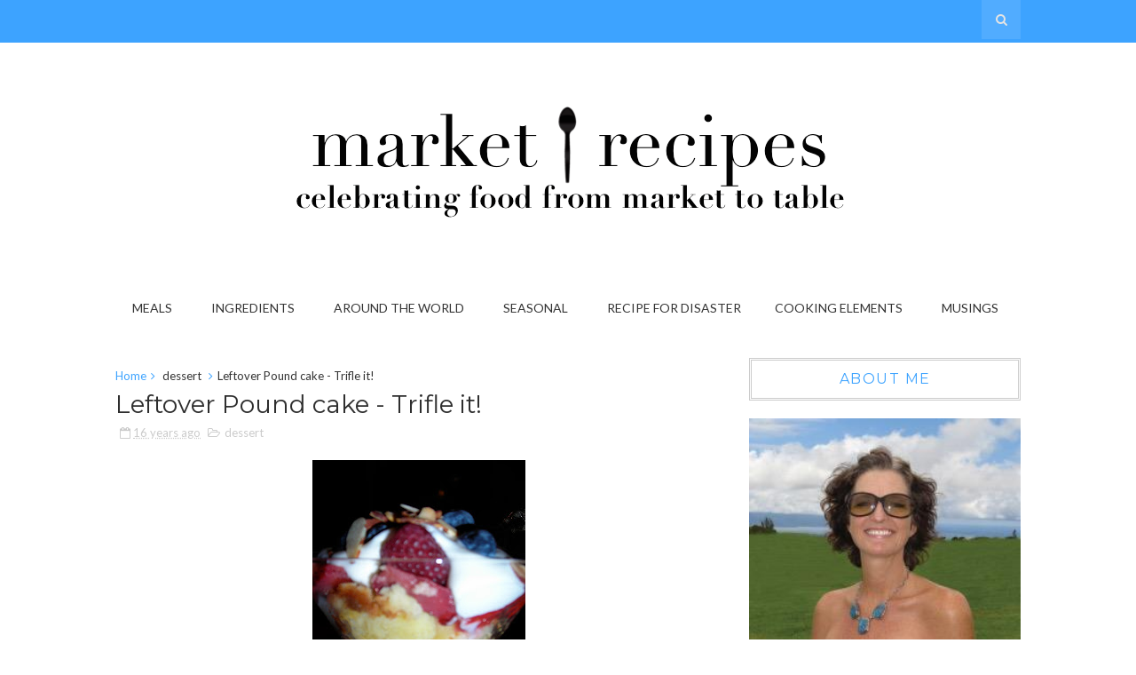

--- FILE ---
content_type: text/html; charset=UTF-8
request_url: http://www.marketrecipes.com/2010/07/leftover-pound-cake-trifle-it.html
body_size: 22175
content:
<!DOCTYPE html>
<html class='v2' dir='ltr' xmlns='http://www.w3.org/1999/xhtml' xmlns:b='http://www.google.com/2005/gml/b' xmlns:data='http://www.google.com/2005/gml/data' xmlns:expr='http://www.google.com/2005/gml/expr'>
<head>
<link href='https://www.blogger.com/static/v1/widgets/335934321-css_bundle_v2.css' rel='stylesheet' type='text/css'/>
<meta content='width=device-width, initial-scale=1, maximum-scale=1' name='viewport'/>
<meta content='35d26527602e918a5f1ec8d7efa72494' name='p:domain_verify'/>
<link href='https://fonts.googleapis.com/css?family=Montserrat' rel='stylesheet'/>
<link href='//maxcdn.bootstrapcdn.com/font-awesome/4.5.0/css/font-awesome.min.css' rel='stylesheet'/>
<link href='https://fonts.googleapis.com/css?family=Lato:400,700' rel='stylesheet'/>
<meta content='text/html; charset=UTF-8' http-equiv='Content-Type'/>
<meta content='blogger' name='generator'/>
<link href='http://www.marketrecipes.com/favicon.ico' rel='icon' type='image/x-icon'/>
<link href='http://www.marketrecipes.com/2010/07/leftover-pound-cake-trifle-it.html' rel='canonical'/>
<link rel="alternate" type="application/atom+xml" title="market recipes - Atom" href="http://www.marketrecipes.com/feeds/posts/default" />
<link rel="alternate" type="application/rss+xml" title="market recipes - RSS" href="http://www.marketrecipes.com/feeds/posts/default?alt=rss" />
<link rel="service.post" type="application/atom+xml" title="market recipes - Atom" href="https://www.blogger.com/feeds/8294888312540575322/posts/default" />

<link rel="alternate" type="application/atom+xml" title="market recipes - Atom" href="http://www.marketrecipes.com/feeds/4974835897467612846/comments/default" />
<!--Can't find substitution for tag [blog.ieCssRetrofitLinks]-->
<link href='https://blogger.googleusercontent.com/img/b/R29vZ2xl/AVvXsEj0lHGT94WwA944RILmeiXjrNHa1D53wD6JJWGiK2gVeEthQLl87qsNJsv54qTMAw0V-VACjXpXimuyut9Spmcy9RA4jmylQmSwPKhyh_uiL4pzZAnv5ON9JUzPeVSXnTjyMIh8IWdlKZcg/s320/DSCN2776.JPG' rel='image_src'/>
<meta content='http://www.marketrecipes.com/2010/07/leftover-pound-cake-trifle-it.html' property='og:url'/>
<meta content='Leftover Pound cake - Trifle it!' property='og:title'/>
<meta content='From the farmers market to the table, I celebrate fresh food. Sharing these recipes in hopes that you will cook them for someone you love.' property='og:description'/>
<meta content='https://blogger.googleusercontent.com/img/b/R29vZ2xl/AVvXsEj0lHGT94WwA944RILmeiXjrNHa1D53wD6JJWGiK2gVeEthQLl87qsNJsv54qTMAw0V-VACjXpXimuyut9Spmcy9RA4jmylQmSwPKhyh_uiL4pzZAnv5ON9JUzPeVSXnTjyMIh8IWdlKZcg/w1200-h630-p-k-no-nu/DSCN2776.JPG' property='og:image'/>
<title>
Leftover Pound cake - Trifle it! - market recipes
</title>
<!-- Description and Keywords (start) -->
<meta content='YOUR KEYWORDS HERE' name='keywords'/>
<!-- Description and Keywords (end) -->
<meta content='Leftover Pound cake - Trifle it!' property='og:title'/>
<meta content='http://www.marketrecipes.com/2010/07/leftover-pound-cake-trifle-it.html' property='og:url'/>
<meta content='article' property='og:type'/>
<meta content='https://blogger.googleusercontent.com/img/b/R29vZ2xl/AVvXsEj0lHGT94WwA944RILmeiXjrNHa1D53wD6JJWGiK2gVeEthQLl87qsNJsv54qTMAw0V-VACjXpXimuyut9Spmcy9RA4jmylQmSwPKhyh_uiL4pzZAnv5ON9JUzPeVSXnTjyMIh8IWdlKZcg/s320/DSCN2776.JPG' property='og:image'/>
<meta content='market recipes' property='og:site_name'/>
<meta content='http://www.marketrecipes.com/' name='twitter:domain'/>
<meta content='Leftover Pound cake - Trifle it!' name='twitter:title'/>
<meta content='summary_large_image' name='twitter:card'/>
<meta content='https://blogger.googleusercontent.com/img/b/R29vZ2xl/AVvXsEj0lHGT94WwA944RILmeiXjrNHa1D53wD6JJWGiK2gVeEthQLl87qsNJsv54qTMAw0V-VACjXpXimuyut9Spmcy9RA4jmylQmSwPKhyh_uiL4pzZAnv5ON9JUzPeVSXnTjyMIh8IWdlKZcg/s320/DSCN2776.JPG' name='twitter:image'/>
<meta content='Leftover Pound cake - Trifle it!' name='twitter:title'/>
<!-- Social Media meta tag need customer customization -->
<meta content='Facebook App ID here' property='fb:app_id'/>
<meta content='Facebook Admin ID here' property='fb:admins'/>
<meta content='@username' name='twitter:site'/>
<meta content='@username' name='twitter:creator'/>
<style id='page-skin-1' type='text/css'><!--
/*
-----------------------------------------------
Blogger Template Style
Name:        Impreza
Author :     http://www.soratemplates.com
License:     Free Version
----------------------------------------------- */
<Variable name="mainbgcolor" description="Blog main Color" type="color" default="#f5f5f5" />
<Variable name="primarycolor" description="Primary Color" type="color" default="#f1a18e" />
<Variable name="topcolor" description="Top Bar Color" type="color" default="#161616" />
/*****************************************
reset.css
******************************************/
html, body, .section, .widget, div, span, applet, object, iframe,
h1, h2, h3, h4, h5, h6, p, blockquote, pre,
a, abbr, acronym, address, big, cite, code,
del, dfn, em, font, img, ins, kbd, q, s, samp,
small, strike, strong, sub, sup, tt, var,
dl, dt, dd, ol, ul, li,
fieldset, form, label, legend,
table, caption, tbody, tfoot, thead, tr, th, td, figure {    margin: 0;    padding: 0;}
html {   overflow-x: hidden;}
a {text-decoration:none;color:#000;}
article,aside,details,figcaption,figure,
footer,header,hgroup,menu,nav,section {     display:block;}
table {    border-collapse: separate;    border-spacing: 0;}
caption, th, td {    text-align: left;    font-weight: normal;}
blockquote:before, blockquote:after,
q:before, q:after {    content: "";}
.quickedit, .home-link{display:none;}
blockquote, q {    quotes: "" "";}
sup{    vertical-align: super;    font-size:smaller;}
code{    font-family: 'Courier New', Courier, monospace;    font-size:12px;    color:#272727;}
::selection {background:transparent; text-shadow:#000 0 0 2px;}
::-moz-selection {background:transparent; text-shadow:#000 0 0 2px;}
::-webkit-selection {background:transparent; text-shadow:#000 0 0 2px;}
::-o-selection {background:transparent; text-shadow:#000 0 0 2px;}
a img{	border: none;}
.widget img{max-width:100%}
ol, ul { padding:0;  margin:0;  text-align: left;  }
ol li { list-style-type: decimal;  padding:0 0 5px;  }
ul li { list-style-type: disc;  padding: 0 0 5px;  }
ul ul, ol ol { padding: 0; }
.section{margin:0}
#navbar-iframe, .navbar {   height:0px;   visibility:hidden;   display:none   }
#HTML300, #Text100, .post-footer-line.post-footer-line-1, .post-footer-line.post-footer-line-2 , .post-footer-line.post-footer-line-3 {
display: none;
}
.item-control {
display: none !important;
}
h2.date-header, h4.date-header {display:none;margin:1.5em 0 .5em}
h1, h2, h3, h4, h5, h6 {
font-family: 'Montserrat', sans-serif;
font-weight: 400;
color: #2e2e2e;
}
blockquote {
padding: 8px;
background-color: #faebbc;
border-top: 1px solid #e1cc89;
border-bottom: 1px solid #e1cc89;
margin: 5px;
background-image: url(https://blogger.googleusercontent.com/img/b/R29vZ2xl/AVvXsEgUwZi3hQukSu1I4c0aTfUCT2wpJ1kzIia9F0I643DkK9As8o2VkDYjVMdUQhy0nPFlswFg0npChgKKoi-YqNEGFMK55DYHiTW2DmcuI_auq0fgvyxTuCsRg1qaKzYTMa9MSmWyhZnLsKU/s1600/openquote1.gif);
background-position: top left;
background-repeat: no-repeat;
text-indent: 23px;
}
blockquote p{
display: block;
background-image: url(https://blogger.googleusercontent.com/img/b/R29vZ2xl/AVvXsEh-SdH28IEwLTz6pl4qGDmztq5aPx5-eYU-YiOkW8GGSQ3vz6iPvs2z-334d8Dd0iTEw98qQqEO4WbkDn6BYG1cuHjendEiriVFM8S0ydwFm13gB8WAfJjcuQ2Znd7O0hmTU1Y-7ElZ_OA/s1600/closequote1.gif);
background-repeat: no-repeat;
background-position: bottom right;
}
* {
-webkit-transition: all 0.3s ease;
-moz-transition: all 0.3s ease;
transition: all 0.3s ease;
}
/*****************************************
Custom css starts
******************************************/
body {
color: #2e2e2e;
font-family: 'Lato', sans-serif;
font-size: 14px;
font-weight: normal;
line-height: 21px;
background: mainbgcolor;
}
/* ######## Wrapper Css ######################### */
#outer-wrapper{max-width:100%;margin:0 auto;background-color:#FFF;box-shadow:0 0 5px RGBA(0, 0, 0, 0.2)}
.row{width:1020px;margin: 0 auto}
#content-wrapper {
margin: 0 auto;
padding: 20px 0;
overflow: hidden;
}
#main-wrapper {
float: left;
width: 67%;
max-width: 750px;
}
#sidebar-wrapper {
float: right;
width: 30%;
max-width: 330px;
}
/* ######## Top Header Bar Css ######################### */
.top-bar {
background: #3da3ff;
border-bottom: 4px solid #3da3ff;;
}
.top-bar-wrapper {
position: relative;
overflow: hidden;
min-height:40px;
color: #aaaaaa;
margin:0 auto;
}
.top-bar-menu {
float: left;
}
.top-menu ul {
overflow: hidden;
list-style: none;
padding: 0;
margin: 0;
}
.top-menu ul li {
float: left;
display: inline-block;
list-style: none;
padding: 0;
}
.top-menu ul li a {
padding: 10px 16px;
display: block;
border: none !important;
text-decoration: none;
line-height: inherit;
font-size: 14px;
font-weight: normal;
color: #aaaaaa;
}
.selectnav {display:none}
.top-bar-search {
float: right;
}
.header-search {
position: relative;
float: right;
}
.header-search li {
list-style: none;
}
.header-search a.search {
background-color: rgba(255, 255, 255, 0.1);
cursor: pointer;
display: block;
height: 44px;
text-align: center;
position: relative;
right: 0;
top: 0;
width: 44px;
border-radius: 0;
}
.header-search a.search:hover {
background-color: $(theme.color);
}
.header-search a.search:before {
color: #E4E4E4;
content: '\f002';
font: normal normal normal 22px/1 FontAwesome;
font-size: inherit;
text-rendering: auto;
-webkit-font-smoothing: antialiased;
-moz-osx-font-smoothing: grayscale;
line-height: 44px;
}
.header-search a.active:before,
.header-search a.search:hover:before {
color: #FFF;
}
.header-search a.search.active {
background-color: $(theme.color);
border-left: 0;
border-radius: 0;
}
.header-search a.search.active form {
display: block;
}
.header-search a.search form {
display: none;
position: absolute;
right: 44px;
top: 0;
z-index: 2;
}
.header-search a.search form input {
box-shadow: none;
height: 44px;
padding: 0 12px;
width: 160px;
font-family: inherit;
color: #333;
margin-top: 0;
border-radius: 0;
border: 0;
line-height: 44px;
}
.header-search li a{
cursor:pointer
}
/* ######## Header Css ######################### */
#header-wrapper {
text-align: center;
padding: 42px 0;
background:#fff;
}
#header-inner {
text-align: center;
display: inline-block;
}
/* ######## Navigation Menu Css ######################### */
.nav-menu {
text-align: center;
float: left;
margin: 0 auto;
padding: 0;
width: 100%;
z-index: 299;
}
#nav {
margin: 0 auto;
}
.nav-menu {
padding: 0;
}
.nav-menu ul {
list-style: none;
margin: 0;
padding: 0;
z-index: 999;
text-align: center;
}
.nav-menu ul li {
display: inline-block;
line-height: 1;
list-style: none outside none;
padding: 0;
text-align: left;
}
.nav-menu li a {
background: transparent;
color: #333;
display: block;
font-size: 14px;
padding: 14px 19px;
position: relative;
text-decoration: none;
text-transform: uppercase;
}
.nav-menu li a i {
margin-right: 3px;
}
.nav-menu li a:hover {
color: #3da3ff;
}
.nav-menu ul li ul {
width: 180px;
margin: 0px;
position: absolute;
visibility: hidden;
display: inline;
padding: 0px;
height: auto;
border: 1px solid #eeeeee;
background: #fff;
transition:none;
}
.nav-menu ul li:hover ul {
visibility: visible;
}
.nav-menu li li a {
color: #333;
font-size: 14px;
padding: 10px 15px;
position: relative;
text-align: left;
}
.nav-menu li li {
float: none !important;
display: block;
}
.nav-menu a#pull {
display: none;
}
.nav-menu ul li.hasSub a {
padding-right: 25px
}
.nav-menu ul li.hasSub a:after {
color: #fff;
position: absolute;
top: 15px;
right: 10px;
display: block;
content: "\f107";
font-family: FontAwesome;
font-weight: 400;
font-size: 15px;
text-rendering: auto;
-webkit-font-smoothing: antialiased;
#NAME?
}
.nav-menu ul li.hasSub ul li a:after {
display: none!important
}
/* ######## Sidebar Css ######################### */
.sidebar .widget {
margin-bottom: 20px;
position: relative;
}
.sidebar h2 {
border: 3px double #cccccc;
color: #3da3ff;
font-size: 16px;
padding: 10px 0;
margin: 0 0 20px;
font-weight: 400;
letter-spacing: 1.5px;
text-transform: uppercase;
position: relative;
text-align: center;
}
.sidebar ul,.sidebar li{
list-style-type:none;
margin:0;
}
/* ######## Post Css ######################### */
article {
padding: 0;
}
.index .post-outer {
padding: 0 0 20px 0;
width: 49%;
margin-right: 10px;
float: left;
}
.index .post-outer.odd {
margin-right:0;
}
.post {
display: block;
overflow: hidden;
word-wrap: break-word;
background: #ffffff;
}
.post h2 {
margin-bottom: 12px;
line-height: 37px;
font-size: 18px;
font-weight: normal;
text-transform: uppercase;
}
.post h2 a {
color: #000;
letter-spacing: 2px;
}
.post h2 {
margin: 0 0 10px;
padding: 0;
}
.retitle h2 {
margin: 8px 0;
display: block;
max-height: 65px;
overflow: hidden;
}
.breadcrumbs .fa-angle-right:before {
margin: 0 5px;
}
.breadcrumbs {
margin: 0;
font-size: 13px;
}
.breadcrumbs i {
color: #3da3ff;
}
.breadcrumbs span a.bhome {
color: #3da3ff;
}
.breadcrumbs span,
.breadcrumbs span a {
color: #333;
}
.breadcrumbs span a:hover {
color:#3da3ff;
}
.post-labels {
position: absolute;
top: 15px;
left: 15px;
padding: 5px 10px 4px;
background: #fff;
color: #000;
font-size: 10px;
text-transform: uppercase;
display: none;
z-index: 1;
}
.post-labels a {
color: #000;
}
.post-labels:hover {
background:#f1a18e;
color:#fff;
}
.post-body {
margin: 0px;
padding:0;
font-size: 14px;
line-height: 26px;
}
.block-image {
float: none;
width: 100%;
height: auto;
}
.block-image .thumb {
width: 100%;
height: 230px;
position: relative;
display: block;
overflow: hidden;
}
.block-image a {
width: 100%;
height: 230px;
display: block;
}
.date-header {
color: #bdbdbd;
display: block;
font-size: 12px;
font-weight: 400;
line-height: 1.3em;
margin: 0!important;
padding: 0;
}
.date-header a {
color: #bdbdbd;
}
.post-header {
padding: 10px 0;
}
#meta-post .fa-calendar-o {
margin-left: 8px;
}
.post-meta {
color: #bdbdbd;
display: block;
font-size: 13px;
font-weight: 400;
line-height: 21px;
margin: 0;
padding: 0;
}
.post-meta a, .post-meta i {
color: #CBCBCB;
}
.post-timestamp {
margin-left: 5px;
}
.label-head {
margin-left: 5px;
}
.label-head a {
padding-left: 2px;
}
.resumo {
margin-top: 10px;
color: #919191;
}
.resumo span {
display: block;
margin-bottom: 8px;
font-size: 14px;
line-height: 31px;
text-align: justify;
}
.post img {
max-width: 100%;
padding: 10px 0;
position: relative;
margin:0 auto;
}
.post h3 {
font-size: 18px;
margin-top: 20px;
margin-bottom: 10px;
line-height: 1.1;
}
.second-meta {
display: none;
}
.comment-link {
white-space: normal;
}
#blog-pager {
clear: both;
text-align: center;
padding: 15px 0;
background: #ffffff;
color: #4d4d4d;
}
.blog-pager-older-link,
.blog-pager-newer-link,
.home-link {
font-size: 16px;
padding: 7px 14px;
margin-right: 5px;
color: #4d4d4d;
font-family: 'Montserrat', sans-serif;
font-weight: 700;
border: 3px double #cccccc;
}
.blog-pager-older-link:hover, .blog-pager-newer-link:hover, .blog-pager-older-link:hover .post-nav-icon, .blog-pager-newer-link:hover  .post-nav-icon  {
background:#333;
color:#3da3ff;
border-color:#333;
}
.blog-pager-older-link:hover .pager-heading, .blog-pager-newer-link:hover  .pager-heading, .blog-pager-older-link:hover .pager-title, .blog-pager-newer-link:hover  .pager-title {
color:#3da3ff;
}
.blog-pager-newer-link {
float: left;
position: relative;
text-align: left;
}
.blog-pager-newer-link .pager-heading {
margin-bottom: 5px;
color: #aaa;
margin-left: 42px;
}
.blog-pager-newer-link .pager-title {
font-size: 150%;
display: block;
line-height: 1.3;
white-space: normal;
text-overflow: ellipsis;
overflow: hidden;
color: #222;
margin-left: 42px;
}
.blog-pager-newer-link .post-nav-icon {
left: 0;
}
.blog-pager-older-link {
float: right;
position: relative;
text-align: right;
}
.blog-pager-older-link .pager-title {
font-size: 150%;
display: block;
line-height: 1.3;
white-space: normal;
text-overflow: ellipsis;
overflow: hidden;
color: #222;
margin-right: 42px;
}
.blog-pager-older-link .pager-heading {
margin-bottom: 5px;
color: #aaa;
margin-right: 42px;
}
.blog-pager-older-link .post-nav-icon {
right: 0;
}
.blog-pager-older-link .post-nav-icon, .blog-pager-newer-link .post-nav-icon  {
position: absolute;
top: 0;
width: 32px;
height: 100%;
text-align: center;
line-height: 66px;
background-color: #eee;
color: #3da3ff;
letter-spacing: 0;
}
/* ######## Share widget Css ######################### */
.share-box {
position: relative;
padding: 10px 0;
}
.share-title {
border-bottom: 2px solid #777;
color: #010101;
display: inline-block;
padding-bottom: 7px;
font-size: 15px;
font-weight: 500;
position: relative;
top: 2px;
}
.share-art {
float: right;
padding: 0;
padding-top: 0;
font-size: 13px;
font-weight: 400;
text-transform: capitalize;
}
.share-art a {
color: #fff;
padding: 3px 8px;
margin-left: 4px;
border-radius: 2px;
display: inline-block;
margin-right: 0;
background: #010101;
}
.share-art a:hover{color:#fff}
.share-art .fac-art{background:#3b5998}
.share-art .fac-art:hover{background:rgba(49,77,145,0.7)}
.share-art .twi-art{background:#00acee}
.share-art .twi-art:hover{background:rgba(7,190,237,0.7)}
.share-art .goo-art{background:#db4a39}
.share-art .goo-art:hover{background:rgba(221,75,56,0.7)}
.share-art .pin-art{background:#CA2127}
.share-art .pin-art:hover{background:rgba(202,33,39,0.7)}
.share-art .lin-art{background:#0077B5}
.share-art .lin-art:hover{background:rgba(0,119,181,0.7)}
/* ######## Related Post Css ######################### */
#related-posts {
margin-bottom: 10px;
padding: 10px 0;
}
.related li {
width: 31.276%;
display: inline-block;
height: auto;
min-height: 184px;
float: left;
margin-right: 18px;
overflow: hidden;
position: relative;
}
.related li h3 {
margin-top:0;
}
.related-thumb {
width: 100%;
height: 180px;
overflow: hidden;
border-radius: 2px;
}
.related li .related-img {
width: 100%;
height: 180px;
display: block;
position: relative;
transition: all .3s ease-out!important;
-webkit-transition: all .3s ease-out!important;
-moz-transition: all .3s ease-out!important;
-o-transition: all .3s ease-out!important;
}
.related li .related-img:hover {
-webkit-transform: scale(1.1) rotate(-1.5deg)!important;
-moz-transform: scale(1.1) rotate(-1.5deg)!important;
transform: scale(1.1) rotate(-1.5deg)!important;
transition: all .3s ease-out!important;
-webkit-transition: all .3s ease-out!important;
-moz-transition: all .3s ease-out!important;
-o-transition: all .3s ease-out!important;
}
.related-title a {
font-size: 14px;
line-height: 1.4em;
padding: 10px 0 4px;
font-weight: 500;
color: #fff;
display: block;
text-shadow: 0 .5px .5px rgba(34,34,34,0.3);
}
.related li:nth-of-type(3),
.related li:nth-of-type(6),
.related li:nth-of-type(9) {
margin-right: 0;
}
.related .related-tag {
position: absolute;
top: 15px;
left: 15px;
background-color: #3da3ff;
color: #fff;
text-transform: uppercase;
font-weight: 400;
z-index: 5;
height: 20px;
line-height: 20px;
padding: 0 6px;
font-size: 11px;
}
.related .related-thumb .related-img:after {
content: no-close-quote;
position: absolute;
left: 0;
bottom: 0;
width: 100%;
height: 120px;
background: url(https://blogger.googleusercontent.com/img/b/R29vZ2xl/AVvXsEj7Z7Ol0A2pK1mQlxtCbCALY3PIixUxIJKefjx3Y8VdyqU5FF5xrQAIgfwo0WJ3UB74BCLQzZiMX0lYjGYdt6pVGo3ZqlVlUXu7Avj-yw5he6ihbRPdLYI2lPtG7nSPBo0mOCmNOOowrbU/s1600-r/metabg.png) repeat-x;
background-size: 100% 100%;
opacity: .8;
}
.related-overlay {
position: absolute;
left: 0;
top: 0;
z-index: 1;
width: 100%;
height: 100%;
background-color: rgba(40,35,40,0.05);
}
.related-content {
position: absolute;
bottom: 0;
padding: 15px 15px 11px;
width: 100%;
line-height: 1.2em;
box-sizing: border-box;
z-index: 2;
}
.related .related-content .recent-date {
color: #ccc;
font-size: 12px;
font-weight: 400;
}
.recent-date:before, .p-date:before {
content: '\f017';
font-family: fontawesome;
margin-right: 5px;
}
/* ######## Comment Form Widget ######################### */
.comment-form {
overflow:hidden;
}
iframe.blogger-iframe-colorize,
iframe.blogger-comment-from-post {
height: 283px!important
}
.comments h3 {
line-height:normal;
text-transform:uppercase;
color:#333;
font-weight:bold;
margin:0 0 20px 0;
font-size:14px;
padding:0 0 0 0;
}
h4#comment-post-message {
display:none;
margin:0 0 0 0;
}
.comments{
clear:both;
margin-top:10px;
margin-bottom:0
padding-left: 10px;
}
.comments .comments-content{
font-size:13px;
margin-bottom:8px
}
.comments .comments-content .comment-thread ol{
text-align:left;
margin:13px 0;
padding:0
}
.comments .avatar-image-container {
background:#fff;
border:1px solid #DDD;
overflow:hidden;
padding:6px;
}
.comments .comment-block{
position:relative;
background:#fff;
padding:15px;
margin-left:60px;
border-left:3px solid #ddd;
border-top:1px solid #DDD;
border-right:1px solid #DDD;
border-bottom:1px solid #DDD;
}
.comments .comment-block:before {
content:"";
width:0px;
height:0px;
position:absolute;
right:100%;
top:14px;
border-width:10px;
border-style:solid;
border-color:transparent #DDD transparent transparent;
display:block;
}
.comments .comments-content .comment-replies{
margin:8px 0;
margin-left:60px
}
.comments .comments-content .comment-thread:empty{
display:none
}
.comments .comment-replybox-single {
background:#f0f0f0;
padding:0;
margin:8px 0;
margin-left:60px
}
.comments .comment-replybox-thread {
background:#f0f0f0;
margin:8px 0 0 0;
padding:0;
}
.comments .comments-content .comment{
margin-bottom:6px;
padding:0
}
.comments .comments-content .comment:first-child {
padding:0;
margin:0
}
.comments .comments-content .comment:last-child {
padding:0;
margin:0
}
.comments .comment-thread.inline-thread .comment, .comments .comment-thread.inline-thread .comment:last-child {
margin:0px 0px 5px 30%
}
.comment .comment-thread.inline-thread .comment:nth-child(6) {
margin:0px 0px 5px 25%;
}
.comment .comment-thread.inline-thread .comment:nth-child(5) {
margin:0px 0px 5px 20%;
}
.comment .comment-thread.inline-thread .comment:nth-child(4) {
margin:0px 0px 5px 15%;
}
.comment .comment-thread.inline-thread .comment:nth-child(3) {
margin:0px 0px 5px 10%;
}
.comment .comment-thread.inline-thread .comment:nth-child(2) {
margin:0px 0px 5px 5%;
}
.comment .comment-thread.inline-thread .comment:nth-child(1) {
margin:0px 0px 5px 0;
}
.comments .comments-content .comment-thread{
margin:0;
padding:0
}
.comments .comments-content .inline-thread{
background:#fff;
border:1px solid #DDD;
padding:15px;
margin:0
}
.comments .comments-content .icon.blog-author {
display:inline;
}
.comments .comments-content .icon.blog-author:after {
content: "Admin";
background: #efa48d;
color: #000000;
font-size: 11px;
padding: 2px 5px;
}
.comment-header {
text-transform:uppercase;
font-size:12px;
}
.comments .comments-content .datetime {
margin-left: 6px;
}
.comments .comments-content .datetime a {
color:#888;
}
.comments .comment .comment-actions a {
display:inline-block;
color:#333;
font-weight:bold;
font-size:10px;
line-height:15px;
margin:4px 8px 0 0;
}
.comments .continue a {
color:#333;
display:inline-block;
font-size:10px;
}
.comments .comment .comment-actions a:hover, .comments .continue a:hover{
text-decoration:underline;
}
/*****************************************
Footer Bottom CSS
******************************************/
#lower {
margin:auto;
padding: 0px 0px 10px 0px;
width: 100%;
background:#212121;
}
#lower-wrapper {
margin:auto;
padding: 20px 0px 20px 0px;
}
#lowerbar-wrapper {
float: left;
margin: 0px 5px auto;
padding-bottom: 20px;
width: 32%;
text-align: justify;
color:#ddd;
line-height: 1.6em;
word-wrap: break-word;
overflow: hidden;
max-width: 375px;
}
.lowerbar {margin: 0; padding: 0;}
.lowerbar .widget {margin: 0; padding: 10px 20px 0px 20px;box-sizing:border-box;}
.lowerbar h2 {
border: 3px double #cccccc;
color: #3da3ff;
font-size: 16px;
padding: 10px 0;
margin: 0 0 20px;
font-weight: 400;
letter-spacing: 1.5px;
text-transform: uppercase;
position: relative;
text-align: center;
}
.lowerbar ul {
margin: 0 auto;
padding: 0;
list-style-type: none;
}
.lowerbar li {
display:block;
line-height: 1.6em;
margin-left: 0 !important;
list-style-type: none;
}
.lowerbar li a {
text-decoration:none; color: #DBDBDB;
}
.lowerbar li a:hover {
text-decoration:none;
}
.lowerbar li:hover {
display:block;
}
.lowerbar .PopularPosts ul li a, .lowerbar .custom-widget .rcp-title a, .lowerbar {
color:#fff;
}
.lowerbar .PopularPosts .widget-content ul li, .lowerbar .custom-widget li {
border-bottom: 1px solid rgb(51, 51, 51);
}
/* ######## footer social Css ######################### */
.footer-bar-wrapper {
border-top: 3px double #404040;
background: #151515;
padding: 10px;
overflow: hidden;
}
.foot-bar-soc {
padding: 5px 0;
}
.top-bar-social {
float: left;
margin: 0;
}
.top-bar-social .widget {
margin:0;
}
.top-bar-social li {
padding: 0;
display: inline-block;
float: none;
margin-right: 5px;
;
}
.top-bar-social .widget ul {
padding: 0;
}
.top-bar-social .LinkList ul {
text-align: center;
}
.top-bar-social #social a {
display: block;
width: 30px;
height: 30px;
line-height: 30px;
font-size: 15px;
color: #aaaaaa;
transition: background 0.3s linear;
-moz-transition: background 0.3s linear;
-webkit-transition: background 0.3s linear;
-o-transition: background 0.3s linear;
}
.top-bar-social #social a:before {
display: inline-block;
font: normal normal normal 22px/1 FontAwesome;
font-size: inherit;
font-style: normal;
font-weight: 400;
-webkit-font-smoothing: antialiased;
-moz-osx-font-smoothing: grayscale;
}
.top-bar-social .facebook:before {
content: "\f09a";
}
.top-bar-social .twitter:before {
content: "\f099";
}
.top-bar-social .gplus:before {
content: "\f0d5";
}
.top-bar-social .linkedin:before {
content: "\f0e1";
}
.top-bar-social .instagram:before {
content: "\f16d";
}
.top-bar-social .pinterest:before {
content: "\f0d2";
}
.top-bar-social .rss:before {
content: "\f09e";
}
.top-bar-social .youtube:before {
content: "\f16a";
}
.top-bar-social .skype:before {
content: "\f17e";
}
.top-bar-social .tumblr:before {
content: "\f173";
}
.top-bar-social .vine:before {
content: "\f1ca";
}
.top-bar-social .dribble:before {
content: "\f17d";
}
.top-bar-social .soundcloud:before {
content: "\f1be";
}
.top-bar-social .behance:before {
content: "\f1b4";
}
.top-bar-social .digg:before {
content: "\f1a6";
}
.top-bar-social ul#social a:hover {
color: #fff;
opacity: 1;
}
/* ######## Footer Css ######################### */
#jugas_footer {
background: #212121;
color: #BABABA;
font-family: 'Montserrat', sans-serif;
font-weight: 300;
padding: 20px 0px;
}
.copy-container {
margin: 0 auto;
overflow: hidden;
}
.jugas_footer_copyright a {
color: #f4f4f4;
}
.jugas_footer_copyright {
text-align: right;
float:right;
color: #f4f4f4;
}
/* ######## Custom Widget Css ######################### */
#ads-blog .widget {
width: 728px;
max-height: 90px;
padding: 0 2% 0 0;
margin: 0px auto 20px!important;
max-width: 100%;
box-sizing: border-box;
}
#ads-home-top {
margin-top: 15px;
}
.cloud-label-widget-content {
display: inline-block;
text-align: left;
}
.cloud-label-widget-content .label-size {
display: inline-block;
float: left;
font-size: 10px;
line-height: normal;
margin: 0 5px 5px 0;
opacity: 1
}
.cloud-label-widget-content .label-size a {
background: #fff;
color: #878787;
float: left;
border: 3px double #eee;
font-weight: 400;
line-height: 100%;
margin: 0;
padding: 7px 8px;
text-transform: capitalize;
transition: all .6s;
}
.cloud-label-widget-content .label-size a:hover {
color: #000;
}
.cloud-label-widget-content .label-size a:hover,
.cloud-label-widget-content .label-size a:active {
background: #fff;
color: #F86E7D;
}
.cloud-label-widget-content .label-size .label-count {
background: #F86E7D;
color: #fff;
white-space: nowrap;
display: inline-block;
padding: 6px 8px;
margin-left: -3px;
line-height: normal;
border-radius: 0 2px 2px 0
}
.flickr_widget .flickr_badge_image{float:left;margin-bottom:5px;margin-right:10px;overflow:hidden;display:inline-block}
.flickr_widget .flickr_badge_image:nth-of-type(4),.flickr_widget .flickr_badge_image:nth-of-type(8),.flickr_widget .flickr_badge_image:nth-of-type(12){margin-right:0}
.flickr_widget .flickr_badge_image img{max-width:64px;height:auto}
.flickr_widget .flickr_badge_image img:hover{opacity:.5}
.label-size-1,
.label-size-2 {
opacity: 100
}
.list-label-widget-content li {
display: block;
padding: 8px 0;
border-bottom: 1px solid #555;
position: relative
}
.list-label-widget-content li a:before {
content: '\203a';
position: absolute;
left: 0px;
top: 2px;
font-size: 22px;
color: #3da3ff
}
.list-label-widget-content li a {
color: #fff;
font-size: 12px;
padding-left: 20px;
font-weight: 400;
text-transform: uppercase
}
.list-label-widget-content li span:last-child {
color: #3da3ff;
font-size: 12px;
font-weight: 700;
position: absolute;
top: 9px;
right: 0
}
.PopularPosts .item-thumbnail{margin:0 15px 0 0 !important;width:90px;height:65px;float:left;overflow:hidden;    position: relative}
.PopularPosts .item-thumbnail a{position:relative;display:block;overflow:hidden;line-height:0}
.PopularPosts ul li img{width:90px;height:65px;object-fit:cover;padding:0;transition:all .3s ease}
.PopularPosts .widget-content ul li{overflow:hidden;padding:10px 0;border-top:1px solid #f2f2f2}
.sidebar .PopularPosts .widget-content ul li:first-child,.sidebar .custom-widget li:first-child,.tab-widget .PopularPosts .widget-content ul li:first-child,.tab-widget .custom-widget li:first-child{padding-top:0;border-top:0}
.sidebar .PopularPosts .widget-content ul li:last-child,.sidebar .custom-widget li:last-child,.tab-widget .PopularPosts .widget-content ul li:last-child,.tab-widget .custom-widget li:last-child{padding-bottom:0}
.PopularPosts ul li a{color:#333333;font-weight:400;font-size:14px;line-height:1.4em;transition:color .3s}
.PopularPosts ul li a:hover{color:#FF4400}
.PopularPosts .item-title{margin:0 0 4px;padding:0;line-height:0}
.item-snippet{display:none;font-size:0;padding-top:0}
.PopularPosts ul {
counter-reset: popularcount;
margin: 0;
padding: 0;
}
.PopularPosts .item-thumbnail::before {
background: rgba(0, 0, 0, 0.3);
bottom: 0px;
content: "";
height: 100px;
width: 100px;
left: 0px;
right: 0px;
margin: 0px auto;
position: absolute;
z-index: 3;
}
.PopularPosts .item-thumbnail::after {
color: rgba(255,255,255, 0.63);
content: counter(popularcount, decimal);
counter-increment: popularcount;
font-size: 70px;
list-style-type: none;
position: absolute;
left: 5px;
top: -5px;
z-index: 4;
}
/* ######## Responsive Css ######################### */
@media only screen and (max-width: 1040px) {
.row {
width: 96% !important;
margin: 0 auto;
float: none;
}
.sticky-wrapper.is-sticky .row {
width: 100% !important;
}
}
@media only screen and (max-width: 980px) {
#main-wrapper, #sidebar-wrapper, #lowerbar-wrapper {
float: none;
clear: both;
width: 100%;
margin: 0 auto;
}
#main-wrapper {
max-width: 100%;
}
#sidebar-wrapper {
padding-top: 20px;
}
.overlay a {
float: right;
margin: 30px 0;
}
.overlay h3 {
float: left;
}
}
@media screen and (max-width: 880px) {
#nav1, #nav {
display: none;
}
.home #header-wrapper {
margin-bottom: 10px;
}
.sticky-wrapper {
height: 40px!important;
}
.nav-menu .selectnav {
margin: 0 auto;
width: 100%;
}
.selectnav {
width: auto;
color: #222;
background: #f4f4f4;
border: 1px solid rgba(255,255,255,0.1);
position: relative;
border: 0;
padding: 6px 10px!important;
margin: 7px 0;
}
.selectnav {
display: inline-block;
width: 200px;
}
.item #content-wrapper {
padding: 0 0 30px;
}
}
@media only screen and (max-width: 768px) {
.index .post-outer {
float: none;
margin: 0 auto;
clear: both;
width: 100%;
}
.block-image {
float: none;
margin: 0 auto;
clear: both;
width: 100%;
}
.related li {
width: 100%;
}
.retitle h2 {
margin: 8px 0;
display: block;
max-height: 100%;
overflow: hidden;
}
.share-art span {
display: none;
}
.ops-404 {
width: 80%!important;
}
.title-404 {
font-size: 160px!important;
}
.overlay {
display:none;
visibility:hidden;
}
.post-labels {
margin-bottom: 10px;
}
}
@media only screen and (max-width: 480px) {
#header-inner {
max-width:100%;
}
.wid-thumb {
height: 380px;
}
.index .post h2, .archive .post h2 {
line-height: 1.4em;
font-size: 19px;
}
h1.post-title {
font-size: 22px;
margin-bottom: 10px;
line-height: 1.4em;
}
.breadcrumbs {
display:none;
}
.subscribe-css-email-field, .subscribe-css-email-field {
width:100%;
}
#sidebar-wrapper, #lowerbar-wrapper {
max-width: 100%;
}
.lowerbar .widget {
padding: 10px 15px 0;
}
.about-widget-image {
overflow: hidden;
}
.share-title{
display:none;
}
.flickr_widget .flickr_badge_image:nth-of-type(4), .flickr_widget .flickr_badge_image:nth-of-type(8), .flickr_widget .flickr_badge_image:nth-of-type(12) {
margin-right: 10px;
}
.blog-pager-newer-link .pager-title, .blog-pager-newer-link .pager-heading, .blog-pager-older-link .pager-title, .blog-pager-older-link .pager-heading {
display: none;
}
.blog-pager-older-link .post-nav-icon, .blog-pager-newer-link .post-nav-icon {
line-height: 40px;
width: 100%;
}
}
@media only screen and (max-width: 360px) {
#header-inner img {
max-width: 100%;
margin: 0 auto;
float: none;
height: auto;
}
#meta-post {
position: relative;
overflow: hidden;
display: block;
border-bottom: 1px solid #f2f2f2;
}
#meta-post:after {
display: none;
}
.index .post h2, .archive .post h2 {
font-size: 16px;
}
}
@media only screen and (max-width: 300px) {
#sidebar-wrapper {display:none}
.top-bar-menu,.selectnav{width:100%}
.top-bar-search, #ads-blog  {
display: none;
}
.archive .post h2,.index .post h2 {
line-height: 1.4em !important;
font-size: 12px!important;
}
.index .snippets,.archive .snippets,.sora-author-box img,.share-box .post-author {
display: none;
}
.share-art, .share-box .post-author {
float: none;
margin: 0 auto;
text-align: center;
clear: both;
}
.read-more-wrap, .post-labels {
float: none !important;
clear: both;
display: block;
text-align: center;
}
.ops-404 {
font-size: 18px!important;
}
.title-404 {
font-size: 110px !important;
}
h1.post-title {
font-size: 17px;
}
.share-box {
overflow: hidden;
}
.top-bar-social #social a {
width: 24px;
height: 24px;
line-height: 24px;
}
}
.post-body a {
color: #05D8FF !important;
}
.post-body a:hover {
color: #1405FF !important;
}
--></style>
<style id='template-skin-1' type='text/css'><!--
/*------Layout (No Edit)----------*/
body#layout #outer-wrapper {
padding: 0;
width: 1073px
}
body#layout .section h4 {
color: #333!important
}
body#layout #content-wrapper {
margin: 0 auto
}
body#layout #main-wrapper {
float: left;
width: 70%;
margin: 0;
padding: 0
}
body#layout #sidebar-wrapper {
float: right;
width: 30%;
margin: 0;
padding: 5px 0 0;
background-color: #f8e244!important
}
body#layout #sidebar-wrapper .section {
background-color: #fff;
border: 1px solid #fff
}
body#layout #sidebar-wrapper .section .widget-content {
border-color: #5a7ea2!important
}
body#layout #sidebar-wrapper .section .draggable-widget .widget-wrap2 {
background-color: #5a7ea2!important
}
body#layout #main-wrapper #main {
margin-right: 4px;
background-color: #5a7ea2;
border-color: #34495e
}
body#layout #main-wrapper #main h4 {
color: #fff!important
}
body#layout .layout-widget-description {
display: none!important
}
body#layout #Blog1 .widget-content {
border-color: #34495e
}
body#layout .navi-menu {
float: left;
width: 95%;
margin: 4px 0 0;
padding: 0;
}
body#layout .theme-opt {
display: block !important;
}
body#layout .option {
background-color: #2c3e50!important;
overflow: hidden!important;
}
body#layout .option h4 {
font-size: 16px;
padding: 4px 0 7px;
color: #fff!important;
}
body#layout .option .widget {
float: none;
width: 100%;
}
body#layout .option .widget.locked-widget .widget-content {
background-color: #34495e !important;
border-color: #455668 !important;
color: #fff!important;
}
body#layout .option .widget.locked-widget .widget-content a.editlink {
color: #fff !important;
border: 1px solid #233648;
border-radius: 2px;
padding: 2px 5px;
background-color: #233648;
}
/*------Layout (end)----------*/
--></style>
<script src='https://ajax.googleapis.com/ajax/libs/jquery/1.11.0/jquery.min.js' type='text/javascript'></script>
<link href='https://www.blogger.com/dyn-css/authorization.css?targetBlogID=8294888312540575322&amp;zx=ab1b1cc9-b918-4df0-a968-4bf060190334' media='none' onload='if(media!=&#39;all&#39;)media=&#39;all&#39;' rel='stylesheet'/><noscript><link href='https://www.blogger.com/dyn-css/authorization.css?targetBlogID=8294888312540575322&amp;zx=ab1b1cc9-b918-4df0-a968-4bf060190334' rel='stylesheet'/></noscript>
<meta name='google-adsense-platform-account' content='ca-host-pub-1556223355139109'/>
<meta name='google-adsense-platform-domain' content='blogspot.com'/>

<!-- data-ad-client=ca-pub-1766638098329899 -->

</head>
<body class='item'>
<div class='theme-opt' style='display:none'>
<div class='option section' id='option' name='Theme Options'><div class='widget HTML' data-version='1' id='HTML312'>
<style>				
#outer-wrapper {				
    max-width: 100%;				
}				
</style>
</div></div>
</div>				
<div id="outer-wrapper" class="item">				
<div class='top-bar'>
<div class='top-bar-wrapper row'>
<div class='top-bar-menu'>
<div class='top-menu'>
<div class='top-menu no-items section' id='top-menu'>
</div>
</div>
</div>
<div class='top-bar-search'>
<div class='header-search'>
<li>
<a class='search'>
<form action='/search/max-results=7' method='get'>
<input id='s' name='q' placeholder='Type and hit enter...' type='text'/>
</form>
</a>
</li>
</div></div>
</div>
</div>
<div style='clear: both;'></div>
<div id='header-wrapper'>
<div class='header section' id='header'><div class='widget Header' data-version='1' id='Header1'>
<div id='header-inner'>
<a href='http://www.marketrecipes.com/' style='display: block'><h1 style='display:none;'></h1>
<img alt='market recipes' height='190px; ' id='Header1_headerimg' src='https://blogger.googleusercontent.com/img/b/R29vZ2xl/AVvXsEj_mZIWkLZpaAiTQ_8jrFRwi1TKn8Y4YGZMDFC1wZ4XrxVrN4xKhNn8veoEHDfloX-X7L4LJyxpOhLE5wg2AK4U4Z7UcfuC4dDPwcPQYupMJv93cCEjeWKvVJDsoC19nQNayq5Ll8Q_csnl/s1600/Screen+Shot+2016-11-20+at+7.30.15+PM.png' style='display: block' width='808px; '/>
</a>
</div>
</div></div>
</div>
<div style='clear: both;'></div>
<div class='navi-menu'>
<div class='nav-menu row section' id='Navigation Menu' name='Navigation Menu'><div class='widget LinkList' data-version='1' id='LinkList100'>
<div class='widget-content'>
<ul id='nav' itemscope='' itemtype='http://schema.org/SiteNavigationElement'>
<li itemprop='name'><a href='http://marketlifesf.blogspot.com/' itemprop='url'>Meals</a></li>
<li itemprop='name'><a href='http://marketlifesf.blogspot.com/search/label/breakfast' itemprop='url'>_Breakfast</a></li>
<li itemprop='name'><a href='http://marketlifesf.blogspot.com/search/label/cocktails' itemprop='url'>_Cocktails</a></li>
<li itemprop='name'><a href='http://marketlifesf.blogspot.com/search/label/appetizers' itemprop='url'>_Appetizers</a></li>
<li itemprop='name'><a href='http://marketlifesf.blogspot.com/search/label/lunch' itemprop='url'>_Lunch</a></li>
<li itemprop='name'><a href='http://marketlifesf.blogspot.com/search/label/sandwich' itemprop='url'>_Sandwich</a></li>
<li itemprop='name'><a href='http://marketlifesf.blogspot.com/search/label/soup' itemprop='url'>_Soup</a></li>
<li itemprop='name'><a href='http://marketlifesf.blogspot.com/search/label/salad' itemprop='url'>_Salad</a></li>
<li itemprop='name'><a href='http://marketlifesf.blogspot.com/search/label/dinner' itemprop='url'>_Dinner</a></li>
<li itemprop='name'><a href='http://marketlifesf.blogspot.com/search/label/Side%20dish' itemprop='url'>_Side Dish</a></li>
<li itemprop='name'><a href='http://marketlifesf.blogspot.com/search/label/dessert' itemprop='url'>_Dessert</a></li>
<li itemprop='name'><a href='http://marketlifesf.blogspot.com/search/max-results=7?q=ingredients' itemprop='url'>Ingredients</a></li>
<li itemprop='name'><a href='http://marketlifesf.blogspot.com/search/label/kale' itemprop='url'>_Kale</a></li>
<li itemprop='name'><a href='http://marketlifesf.blogspot.com/search/label/rice' itemprop='url'>_Rice</a></li>
<li itemprop='name'><a href='http://marketlifesf.blogspot.com/search/label/fruit' itemprop='url'>_Fruit</a></li>
<li itemprop='name'><a href='http://marketlifesf.blogspot.com/search/label/sausage' itemprop='url'>_Sausage</a></li>
<li itemprop='name'><a href='http://marketlifesf.blogspot.com/search/label/lamb' itemprop='url'>_Lamb</a></li>
<li itemprop='name'><a href='http://marketlifesf.blogspot.com/search/label/zucchini' itemprop='url'>_Zucchini</a></li>
<li itemprop='name'><a href='http://marketlifesf.blogspot.com/search/label/corn' itemprop='url'>_Corn</a></li>
<li itemprop='name'><a href='http://marketlifesf.blogspot.com/search/label/cheese' itemprop='url'>_Cheese</a></li>
<li itemprop='name'><a href='http://marketlifesf.blogspot.com/search/label/carrots' itemprop='url'>_Carrots</a></li>
<li itemprop='name'><a href='http://marketlifesf.blogspot.com/search/label/Bread' itemprop='url'>_Bread</a></li>
<li itemprop='name'><a href='http://marketlifesf.blogspot.com/search/label/beef' itemprop='url'>_Beef</a></li>
<li itemprop='name'><a href='http://marketlifesf.blogspot.com/search/label/Asparagus' itemprop='url'>_Asparagus</a></li>
<li itemprop='name'><a href='http://marketlifesf.blogspot.com/search/label/beans' itemprop='url'>_Beans</a></li>
<li itemprop='name'><a href='http://marketlifesf.blogspot.com/search/label/tomato' itemprop='url'>_Tomatoes</a></li>
<li itemprop='name'><a href='http://marketlifesf.blogspot.com/search/label/peppers' itemprop='url'>_Peppers</a></li>
<li itemprop='name'><a href='http://marketlifesf.blogspot.com/search/label/Pork' itemprop='url'>_Pork</a></li>
<li itemprop='name'><a href='http://marketlifesf.blogspot.com/search/label/Chicken' itemprop='url'>_Chicken</a></li>
<li itemprop='name'><a href='http://marketlifesf.blogspot.com/search/label/eggs' itemprop='url'>_Eggs</a></li>
<li itemprop='name'><a href='http://marketlifesf.blogspot.com/search/label/pasta' itemprop='url'>_Pasta</a></li>
<li itemprop='name'><a href='http://marketlifesf.blogspot.com/search/label/fish' itemprop='url'>_Fish</a></li>
<li itemprop='name'><a href='http://marketlifesf.blogspot.com/search/label/potato' itemprop='url'>_Potatoes</a></li>
<li itemprop='name'><a href='http://marketrecipestrial.blogspot.com' itemprop='url'>Around the World</a></li>
<li itemprop='name'><a href='http://marketlifesf.blogspot.com/search/label/travel' itemprop='url'>_Travel</a></li>
<li itemprop='name'><a href='http://marketlifesf.blogspot.com/search/label/Southern' itemprop='url'>_Southern</a></li>
<li itemprop='name'><a href='http://marketlifesf.blogspot.com/search/label/Chinese%20Food' itemprop='url'>_Asian</a></li>
<li itemprop='name'><a href='http://marketlifesf.blogspot.com/search/label/Italian' itemprop='url'>_Italian</a></li>
<li itemprop='name'><a href='http://marketlifesf.blogspot.com/search/label/mexican%20food' itemprop='url'>_Mexican</a></li>
<li itemprop='name'><a href='http://marketlifesf.blogspot.com/search/label/seasonal' itemprop='url'>Seasonal</a></li>
<li itemprop='name'><a href='http://www.marketrecipes.com/search/label/Spring' itemprop='url'>_Spring</a></li>
<li itemprop='name'><a href='http://marketlifesf.blogspot.com/search/max-results=7?q=summer' itemprop='url'>_Summer</a></li>
<li itemprop='name'><a href='http://marketlifesf.blogspot.com/search/max-results=7?q=fall' itemprop='url'>_Fall</a></li>
<li itemprop='name'><a href='http://marketlifesf.blogspot.com/search/max-results=7?q=winter' itemprop='url'>_Winter</a></li>
<li itemprop='name'><a href='http://marketlifesf.blogspot.com/search/label/Thanksgiving' itemprop='url'>_Thanksgiving</a></li>
<li itemprop='name'><a href='http://marketlifesf.blogspot.com/search/label/xmas' itemprop='url'>_Christmas</a></li>
<li itemprop='name'><a href='http://marketlifesf.blogspot.com/search/label/comfort%20food' itemprop='url'>_Comfort Food</a></li>
<li itemprop='name'><a href='http://marketlifesf.blogspot.com/search/label/Don%27t%20try%20this' itemprop='url'>Recipe for Disaster</a></li>
<li itemprop='name'><a href='http://' itemprop='url'>Cooking Elements</a></li>
<li itemprop='name'><a href='http://marketlifesf.blogspot.com/search/label/Pressure%20Cooker' itemprop='url'>_Pressure Cooker</a></li>
<li itemprop='name'><a href='http://marketlifesf.blogspot.com/search/label/canning' itemprop='url'>_Canning</a></li>
<li itemprop='name'><a href='http://marketlifesf.blogspot.com/search/label/cooking%20lessons' itemprop='url'>_Cooking Lessons</a></li>
<li itemprop='name'><a href='http://marketlifesf.blogspot.com/search/label/freezer' itemprop='url'>_Freezer</a></li>
<li itemprop='name'><a href='http://marketlifesf.blogspot.com/search/label/musings' itemprop='url'>Musings</a></li>
<li itemprop='name'><a href='http://marketlifesf.blogspot.com/search/label/my%20garden' itemprop='url'>_My Garden</a></li>
<li itemprop='name'><a href='http://marketlifesf.blogspot.com/search/label/neighbors' itemprop='url'>_Neighbors</a></li>
<li itemprop='name'><a href='http://marketlifesf.blogspot.com/search/label/Restaurant%20Reviews' itemprop='url'>_Restaurant Reviews</a></li>
</ul>
<script type='text/javascript'> 				
            //<![CDATA[				
            $("#LinkList100").each(function(){var e="<ul id='nav'><li><ul id='sub-menu'>";$("#LinkList100 li").each(function(){var t=$(this).text(),n=t.substr(0,1),r=t.substr(1);"_"==n?(n=$(this).find("a").attr("href"),e+='<li><a href="'+n+'">'+r+"</a></li>"):(n=$(this).find("a").attr("href"),e+='</ul></li><li><a href="'+n+'">'+t+"</a><ul id='sub-menu'>")});e+="</ul></li></ul>";$(this).html(e);$("#LinkList100 ul").each(function(){var e=$(this);if(e.html().replace(/\s|&nbsp;/g,"").length==0)e.remove()});$("#LinkList100 li").each(function(){var e=$(this);if(e.html().replace(/\s|&nbsp;/g,"").length==0)e.remove()})});				
				
            //]]>				
</script>
</div><a href='#' id='pull'>Menu</a>
</div></div>
</div>
<div style='clear: both;'></div>
<div id='ads-blog'>
<div class='home-ad-top no-items section' id='ads-home-top' name='Top ADS'></div>
</div>
<div style='clear: both;'></div>
<div class='row' id='content-wrapper'>
<div id='main-wrapper'>
<div class='main section' id='main'><div class='widget Blog' data-version='1' id='Blog1'>
<div class='blog-posts hfeed'>
				
          <div class="date-outer">				
        
<h2 class='date-header'><span>Monday, July 12, 2010</span></h2>
				
          <div class="date-posts">				
        
<div class='post-outer'>
<div class='post hentry'>
<span class='post-labels'>
<i class='fa fa-folder-open-o'></i>
<a href='http://www.marketrecipes.com/search/label/dessert' rel='tag'>dessert</a>
</span>
				
      <div itemprop='blogPost' itemscope='itemscope' itemtype='http://schema.org/BlogPosting'>				
      <div itemprop='image' itemscope='itemscope' itemtype='https://schema.org/ImageObject' style='display:none;'>
<meta content='https://blogger.googleusercontent.com/img/b/R29vZ2xl/AVvXsEj0lHGT94WwA944RILmeiXjrNHa1D53wD6JJWGiK2gVeEthQLl87qsNJsv54qTMAw0V-VACjXpXimuyut9Spmcy9RA4jmylQmSwPKhyh_uiL4pzZAnv5ON9JUzPeVSXnTjyMIh8IWdlKZcg/s320/DSCN2776.JPG' itemprop='url'/>
<meta content='700' itemprop='width height'/>
</div>
<div class='post-header'>
<div class='breadcrumbs' xmlns:v='http://rdf.data-vocabulary.org/#'>
<span typeof='v:Breadcrumb'><a class='bhome' href='http://www.marketrecipes.com/' property='v:title' rel='v:url'>Home</a></span><i class='fa fa-angle-right'></i>
<span typeof='v:Breadcrumb'>
<a href='http://www.marketrecipes.com/search/label/dessert' property='v:title' rel='v:url'>dessert</a></span>
<i class='fa fa-angle-right'></i><span>Leftover Pound cake - Trifle it!</span>
</div>
<div class='post-head'><h1 class='post-title entry-title' itemprop='name headline'>
Leftover Pound cake - Trifle it!
</h1></div>
<div class='post-meta'>
<span class='post-author vcard'>
</span>
<span class='post-timestamp'>
<i class='fa fa-calendar-o'></i>
<meta content='http://www.marketrecipes.com/2010/07/leftover-pound-cake-trifle-it.html' itemprop='url mainEntityOfPage'/>
<a class='timestamp-link' href='http://www.marketrecipes.com/2010/07/leftover-pound-cake-trifle-it.html' rel='bookmark' title='permanent link'><abbr class='published timeago' itemprop='datePublished dateModified' title='2010-07-12T15:35:00-07:00'>3:35&#8239;PM</abbr></a>
</span>
<span class='label-head'>
<i class='fa fa-folder-open-o'></i>
<a href='http://www.marketrecipes.com/search/label/dessert' rel='tag'>dessert</a>
</span>
</div>
</div>
<article>
<div class='post-body entry-content' id='post-body-4974835897467612846' itemprop='articleBody'>
<meta content='I had leftover pound cake from last week, so instead of throwing it away I decided to Trifle it! I just made it up as I went; basically cut ...' name='twitter:description'/>
<a href="https://blogger.googleusercontent.com/img/b/R29vZ2xl/AVvXsEj0lHGT94WwA944RILmeiXjrNHa1D53wD6JJWGiK2gVeEthQLl87qsNJsv54qTMAw0V-VACjXpXimuyut9Spmcy9RA4jmylQmSwPKhyh_uiL4pzZAnv5ON9JUzPeVSXnTjyMIh8IWdlKZcg/s1600/DSCN2776.JPG" onblur="try {parent.deselectBloggerImageGracefully();} catch(e) {}"><img alt="" border="0" id="BLOGGER_PHOTO_ID_5491298230368022274" src="https://blogger.googleusercontent.com/img/b/R29vZ2xl/AVvXsEj0lHGT94WwA944RILmeiXjrNHa1D53wD6JJWGiK2gVeEthQLl87qsNJsv54qTMAw0V-VACjXpXimuyut9Spmcy9RA4jmylQmSwPKhyh_uiL4pzZAnv5ON9JUzPeVSXnTjyMIh8IWdlKZcg/s320/DSCN2776.JPG" style="display:block; margin:0px auto 10px; text-align:center;cursor:pointer; cursor:hand;width: 240px; height: 320px;" /></a>I had leftover pound cake from last week, so instead of throwing it away I decided to Trifle it! I just made it up as I went; basically cut up the pound cake and put some in the bottom of a martini glass. Next I tossed some cut up strawberries with a little sugar, some orange juice and some cointreau. Once they set for awhile I put them on top of the cake with the juices and a couple raspberries. For the final layer, I whipped cream softly with a little vanilla. Topped with a couple toasted almonds and blueberries - easy peasy, lemon squeezy!
</div>
<div class='second-meta'>
<a class='read-more anchor-hover' href='http://www.marketrecipes.com/2010/07/leftover-pound-cake-trifle-it.html'>Read more <i class='fa fa-chevron-right'></i></a>
<span class='post-comment-link'>
<i class='fa fa-comment'></i>
</span>
</div>
</article>
<div class='post-footer'>
<div class='share-box'>
<h8 class='share-title'>Share This:</h8>
<div class='share-art'>
<a class='fac-art' href='http://www.facebook.com/sharer.php?u=http://www.marketrecipes.com/2010/07/leftover-pound-cake-trifle-it.html&title=Leftover Pound cake - Trifle it!' onclick='window.open(this.href, &#39;windowName&#39;, &#39;width=600, height=400, left=24, top=24, scrollbars, resizable&#39;); return false;' rel='nofollow' target='_blank'><i class='fa fa-facebook'></i><span class='resp_del'> Facebook</span></a>
<a class='twi-art' href='http://twitter.com/share?url=http://www.marketrecipes.com/2010/07/leftover-pound-cake-trifle-it.html&title=Leftover Pound cake - Trifle it!' onclick='window.open(this.href, &#39;windowName&#39;, &#39;width=600, height=400, left=24, top=24, scrollbars, resizable&#39;); return false;' rel='nofollow' target='_blank'><i class='fa fa-twitter'></i><span class='resp_del2'> Twitter</span></a>
<a class='goo-art' href='https://plus.google.com/share?url=http://www.marketrecipes.com/2010/07/leftover-pound-cake-trifle-it.html&title=Leftover Pound cake - Trifle it!' onclick='window.open(this.href, &#39;windowName&#39;, &#39;width=600, height=400, left=24, top=24, scrollbars, resizable&#39;); return false;' rel='nofollow' target='_blank'><i class='fa fa-google-plus'></i><span class='resp_del3'> Google+</span></a>
<a class='pin-art' href='http://pinterest.com/pin/create/button/?url=http://www.marketrecipes.com/2010/07/leftover-pound-cake-trifle-it.html&media=https://blogger.googleusercontent.com/img/b/R29vZ2xl/AVvXsEj0lHGT94WwA944RILmeiXjrNHa1D53wD6JJWGiK2gVeEthQLl87qsNJsv54qTMAw0V-VACjXpXimuyut9Spmcy9RA4jmylQmSwPKhyh_uiL4pzZAnv5ON9JUzPeVSXnTjyMIh8IWdlKZcg/s320/DSCN2776.JPG&description=I had leftover pound cake from last week, so instead of throwing it away I decided to Trifle it! I just made it up as I went; basically cut ...' onclick='window.open(this.href, &#39;windowName&#39;, &#39;width=600, height=400, left=24, top=24, scrollbars, resizable&#39;); return false;' rel='nofollow' target='_blank'><i class='fa fa-pinterest'></i><span class='resp_del4'> Pinterest</span></a>
<a class='lin-art' href='http://www.linkedin.com/shareArticle?url=http://www.marketrecipes.com/2010/07/leftover-pound-cake-trifle-it.html&title=Leftover Pound cake - Trifle it!' onclick='window.open(this.href, &#39;windowName&#39;, &#39;width=600, height=400, left=24, top=24, scrollbars, resizable&#39;); return false;' rel='nofollow' target='_blank'><i class='fa fa-linkedin-square'></i><span class='resp_del5'> Linkedin</span></a>
</div>
</div>
<div style='clear:both'></div>
<div id='related-posts'>
dessert
</div>
<div class='post-footer-line post-footer-line-1'>
<span class='post-author vcard'>
</span>
<span class='post-timestamp'>
at
<meta content='http://www.marketrecipes.com/2010/07/leftover-pound-cake-trifle-it.html' itemprop='url'/>
<a class='timestamp-link' href='http://www.marketrecipes.com/2010/07/leftover-pound-cake-trifle-it.html' rel='bookmark' title='permanent link'><abbr class='published' itemprop='datePublished' title='2010-07-12T15:35:00-07:00'>3:35&#8239;PM</abbr></a>
</span>
<span class='reaction-buttons'>
</span>
<span class='post-comment-link'>
</span>
<span class='post-backlinks post-comment-link'>
</span>
<span class='post-icons'>
<span class='item-action'>
<a href='https://www.blogger.com/email-post/8294888312540575322/4974835897467612846' title='Email Post'>
<img alt='' class='icon-action' height='13' src='//img1.blogblog.com/img/icon18_email.gif' width='18'/>
</a>
</span>
<span class='item-control blog-admin pid-1053647326'>
<a href='https://www.blogger.com/post-edit.g?blogID=8294888312540575322&postID=4974835897467612846&from=pencil' title='Edit Post'>
<img alt='Edit' class='icon-action' height='18' src='https://resources.blogblog.com/img/icon18_edit_allbkg.gif' width='18'/>
</a>
</span>
</span>
<div class='post-share-buttons goog-inline-block'>
</div>
</div>
<div class='post-footer-line post-footer-line-2'>
<span class='post-labels'>
Labels:
<a href='http://www.marketrecipes.com/search/label/dessert' rel='tag'>dessert</a>
</span>
</div>
<div class='post-footer-line post-footer-line-3'>
<span class='post-location'>
</span>
</div>
</div>
<div itemprop='publisher' itemscope='itemscope' itemtype='https://schema.org/Organization' style='display:none;'>
<div itemprop='logo' itemscope='itemscope' itemtype='https://schema.org/ImageObject'>
<meta content='https://blogger.googleusercontent.com/img/b/R29vZ2xl/AVvXsEj0lHGT94WwA944RILmeiXjrNHa1D53wD6JJWGiK2gVeEthQLl87qsNJsv54qTMAw0V-VACjXpXimuyut9Spmcy9RA4jmylQmSwPKhyh_uiL4pzZAnv5ON9JUzPeVSXnTjyMIh8IWdlKZcg/s320/DSCN2776.JPG' itemprop='url'/>
</div>
<meta content='market recipes' itemprop='name'/>
</div>				
      </div>				
    
</div>
<div class='comments' id='comments'>
<a name='comments'></a>
<h4>No comments:</h4>
<div id='Blog1_comments-block-wrapper'>
<dl class='avatar-comment-indent' id='comments-block'>
</dl>
</div>
<p class='comment-footer'>
<div class='comment-form'>
<a name='comment-form'></a>
<h4 id='comment-post-message'>Post a Comment</h4>
<p>
</p>
<a href='https://www.blogger.com/comment/frame/8294888312540575322?po=4974835897467612846&hl=en&saa=85391&origin=http://www.marketrecipes.com' id='comment-editor-src'></a>
<iframe allowtransparency='true' class='blogger-iframe-colorize blogger-comment-from-post' frameborder='0' height='410px' id='comment-editor' name='comment-editor' src='' width='100%'></iframe>
<script src='https://www.blogger.com/static/v1/jsbin/2830521187-comment_from_post_iframe.js' type='text/javascript'></script>
<script type='text/javascript'>				
      BLOG_CMT_createIframe('https://www.blogger.com/rpc_relay.html');				
    </script>
</div>
</p>
<div id='backlinks-container'>
<div id='Blog1_backlinks-container'>
</div>
</div>
</div>
</div>
				
        </div></div>				
      
</div>
<div class='blog-pager' id='blog-pager'>
<span id='blog-pager-newer-link'>
<a class='blog-pager-newer-link' href='http://www.marketrecipes.com/2010/07/basic-beef-stroganoff.html' id='Blog1_blog-pager-newer-link' title='Newer Post'><span class='pager-heading'>Newer</span><br/><span class='pager-title'> Content</span><span class='post-nav-icon'><i class='fa fa-chevron-left'></i></span></a>
</span>
<span id='blog-pager-older-link'>
<a class='blog-pager-older-link' href='http://www.marketrecipes.com/2010/07/oven-roasted-tomatoes-better-than-candy.html' id='Blog1_blog-pager-older-link' title='Older Post'><span class='pager-heading'>Older</span><br/><span class='pager-title'> Content</span><span class='post-nav-icon'><i class='fa fa-chevron-right'></i></span></a>
</span>
</div>
<div class='clear'></div>
<div class='post-feeds'>
<div class='feed-links'>
Subscribe to:
<a class='feed-link' href='http://www.marketrecipes.com/feeds/4974835897467612846/comments/default' target='_blank' type='application/atom+xml'>Post Comments (Atom)</a>
</div>
</div>
</div></div>
</div>
<div id='sidebar-wrapper'>
<div class='sidebar section' id='sidebar'><div class='widget HTML' data-version='1' id='HTML1'>
<h2 class='title'>About Me</h2>
<div class='widget-content'>
<div class='sidebar_about_author'>
<div class='inner_wrapper'>
<div class='aboutme-img'>
<img alt='Author' class='img-responsive' height='auto' src='https://pbs.twimg.com/profile_images/623252324283092992/5WuFpszs.jpg' title='Author' width='320'/>
</div>
</div>
<div class='aboutme-info'>
<h4>Rebecca Richards</h4>
<p>Hi, thanks for visiting my site! I love going to the farmer's markets, seeing what's in season and cooking for friends!  Sharing these recipes in hopes that you will cook them for someone you love.</p>
</div>
<div class='aboutme-wrapicon'>
<ul class='extender'>

</ul>
</div>
</div>
</div>
<div class='clear'></div>
</div><div class='widget PopularPosts' data-version='1' id='PopularPosts1'>
<h2>Popular Posts</h2>
<div class='widget-content popular-posts'>
<ul>
<li>
<div class='item-thumbnail-only'>
<div class='item-thumbnail'>
<a href='http://www.marketrecipes.com/2010/03/onion-thyme-jam-not-just-for-cheese-and.html' target='_blank'>
<img alt='' border='0' src='https://blogger.googleusercontent.com/img/b/R29vZ2xl/AVvXsEhyrWqkV8pUGB4EWHOCpJxUl79CDnfhICU2nOcv4VpWxmkA3rAYgHKckcIMApW57f6_vY9S7QliArWIkAJWsf_6cfLnS46EgpgtnPv79pQjp239xAPNrYHvtLDtF81SlOEc-yjMUr-Z6_Lj/w72-h72-p-k-no-nu/onionjam.JPG'/>
</a>
</div>
<div class='item-title'><a href='http://www.marketrecipes.com/2010/03/onion-thyme-jam-not-just-for-cheese-and.html'>Onion Thyme Jam - not just for cheese and crackers!</a></div>
</div>
<div style='clear: both;'></div>
</li>
<li>
<div class='item-thumbnail-only'>
<div class='item-thumbnail'>
<a href='http://www.marketrecipes.com/2019/11/wow-another-year-gone-by.html' target='_blank'>
<img alt='' border='0' src='https://blogger.googleusercontent.com/img/b/R29vZ2xl/AVvXsEiYOYDzjxODt-EhOB99j6YapGecS4VacOmH3McFJNVm0jpOMP9-ro_HHRWRlF_LzRRnANeW9fDUekttlH5XEd6l0DL5kWzHUIUSbCTOIKaFB8DZLWH8_RJxDRe0t8PpzAlC1B5psRkOfFms/w72-h72-p-k-no-nu/IMG_5575.jpg'/>
</a>
</div>
<div class='item-title'><a href='http://www.marketrecipes.com/2019/11/wow-another-year-gone-by.html'>Wow, another year gone by...</a></div>
</div>
<div style='clear: both;'></div>
</li>
<li>
<div class='item-thumbnail-only'>
<div class='item-thumbnail'>
<a href='http://www.marketrecipes.com/2010/12/short-ribs-not-greasy-if-you-do-it.html' target='_blank'>
<img alt='' border='0' src='https://blogger.googleusercontent.com/img/b/R29vZ2xl/AVvXsEjrl4qFbWyK1HpvCjc1wFDE6mlP7ZeBmLviQ74aVrZXXJvKeXK4r9JdWJ5nz77eAdWog5d5SmAE0S5D4oqLK7YzSYtxKfCtmqW2pXDaExMVn38ntM9oUmTUIPdiPpSaCcPIUwdBPGMfdEzX/w72-h72-p-k-no-nu/shortribveggie.JPG'/>
</a>
</div>
<div class='item-title'><a href='http://www.marketrecipes.com/2010/12/short-ribs-not-greasy-if-you-do-it.html'>Short Ribs - not greasy if you do it right</a></div>
</div>
<div style='clear: both;'></div>
</li>
<li>
<div class='item-thumbnail-only'>
<div class='item-thumbnail'>
<a href='http://www.marketrecipes.com/2021/11/on-grab-it-list.html' target='_blank'>
<img alt='' border='0' src='https://blogger.googleusercontent.com/img/b/R29vZ2xl/AVvXsEhNE10IzGO_F0qxxZOflFSnD7afpr6vezYfLs2pr7Xc4OnqCLChlWdKCAiM3dibn6yPJbQDPESssgt61L9W5YjfvD5vl2DeG-EPN6z5CEWr9dUza5hxGS__avbIGBM85skY5IAizzhTmTLE/w72-h72-p-k-no-nu/'/>
</a>
</div>
<div class='item-title'><a href='http://www.marketrecipes.com/2021/11/on-grab-it-list.html'>On the Grab it List</a></div>
</div>
<div style='clear: both;'></div>
</li>
<li>
<div class='item-thumbnail-only'>
<div class='item-thumbnail'>
<a href='http://www.marketrecipes.com/2023/06/my-favorite-make-ahead-breakfast.html' target='_blank'>
<img alt='' border='0' src='https://blogger.googleusercontent.com/img/b/R29vZ2xl/AVvXsEjXtm5SiYOgjoTnLSOPIR3PJ2Y2SfWau4MoKwaIK3URGvdODGm2hkMnHdUy3TLppEE3uVKO1liugoCVgC15lcQQqHo8R7tzhOe4HcOUuTQVI8xJ_SFNRDdMHx5xlFUxqsdzQZ3oa033Qx2ryxi-QD8hUV2hprZmQdjsytDJ2TQvQIPGdo3NKVxa8SPRbQ/w72-h72-p-k-no-nu/IMG_9284.jpeg'/>
</a>
</div>
<div class='item-title'><a href='http://www.marketrecipes.com/2023/06/my-favorite-make-ahead-breakfast.html'>My Favorite Make-Ahead Breakfast</a></div>
</div>
<div style='clear: both;'></div>
</li>
</ul>
<div class='clear'></div>
</div>
</div><div class='widget HTML' data-version='1' id='HTML2'>
<h2 class='title'>@marketrecipes</h2>
<div class='widget-content'>
<!-- SnapWidget -->
<script src="https://snapwidget.com/js/snapwidget.js"></script>
<iframe src="https://snapwidget.com/embed/290563" class="snapwidget-widget" allowtransparency="true" frameborder="0" scrolling="no" style="border:none; overflow:hidden; width:100%; "></iframe>
</div>
<div class='clear'></div>
</div></div>
</div>
<div style='clear: both;'></div>
</div>
<!-- end content-wrapper -->
<div id='ads-blog'>
<div class='home-ad-bottom no-items section' id='ads-home-bottom' name='Bottom ADS'>
</div>
</div>
<div style='clear: both;'></div>
<div id='lower'>
<div class='row' id='lower-wrapper'>
<div id='lowerbar-wrapper'>
<div class='lowerbar ready-widget no-items section' id='lowerbar1'></div>
</div>
<div id='lowerbar-wrapper'>
<div class='lowerbar ready-widget no-items section' id='lowerbar2'></div>
</div>
<div id='lowerbar-wrapper'>
<div class='lowerbar ready-widget no-items section' id='lowerbar3'></div>
</div>
<div style='clear: both;'></div>
</div>
</div>
<div class='footer-bar-wrapper'>
<div class='foot-bar-soc row'>
<div class='top-bar-social no-items section' id='header social widget' name='Footer Social Widget'>
</div>
<div class='jugas_footer_copyright'>				
                 				
Created By <a href='http://www.soratemplates.com/' id='mycontent' title='Blogger Templates'>Sora Templates</a> | Distributed By <a href='https://gooyaabitemplates.com/' rel='dofollow' target='_blank'>Gooyaabi Templates</a>
</div>
</div>
</div>
<div style='clear: both;'></div> 				
				
</div>				
<script type='text/javascript'>				
//<![CDATA[				
// SelectNav.js - by: https://github.com/lukaszfiszer/selectnav.js				
window.selectnav=function(){"use strict";var e=function(e,t){function c(e){var t;if(!e)e=window.event;if(e.target)t=e.target;else if(e.srcElement)t=e.srcElement;if(t.nodeType===3)t=t.parentNode;if(t.value)window.location.href=t.value}function h(e){var t=e.nodeName.toLowerCase();return t==="ul"||t==="ol"}function p(e){for(var t=1;document.getElementById("selectnav"+t);t++);return e?"selectnav"+t:"selectnav"+(t-1)}function d(e){a++;var t=e.children.length,n="",l="",c=a-1;if(!t){return}if(c){while(c--){l+=o}l+=" "}for(var v=0;v<t;v++){var m=e.children[v].children[0];if(typeof m!=="undefined"){var g=m.innerText||m.textContent;var y="";if(r){y=m.className.search(r)!==-1||m.parentNode.className.search(r)!==-1?f:""}if(i&&!y){y=m.href===document.URL?f:""}n+='<option value="'+m.href+'" '+y+">"+l+g+"</option>";if(s){var b=e.children[v].children[1];if(b&&h(b)){n+=d(b)}}}}if(a===1&&u){n='<option value="">'+u+"</option>"+n}if(a===1){n='<select class="selectnav" id="'+p(true)+'">'+n+"</select>"}a--;return n}e=document.getElementById(e);if(!e){return}if(!h(e)){return}if(!("insertAdjacentHTML"in window.document.documentElement)){return}document.documentElement.className+=" js";var n=t||{},r=n.activeclass||"active",i=typeof n.autoselect==="boolean"?n.autoselect:true,s=typeof n.nested==="boolean"?n.nested:true,o=n.indent||"?",u=n.label||"Menu",a=0,f=" selected ";e.insertAdjacentHTML("afterend",d(e));var l=document.getElementById(p());if(l.addEventListener){l.addEventListener("change",c)}if(l.attachEvent){l.attachEvent("onchange",c)}return l};return function(t,n){e(t,n)}}();$(document).ready(function(){selectnav('nav1');selectnav('nav');});				
				
// Timeago jQuery plugin ~ URL: http://timeago.yarp.com				
(function(e){if(typeof define==="function"&&define.amd){define(["jquery"],e)}else{e(jQuery)}})(function(e){function r(){var n=i(this);var r=t.settings;if(!isNaN(n.datetime)){if(r.cutoff==0||Math.abs(o(n.datetime))<r.cutoff){e(this).text(s(n.datetime))}}return this}function i(n){n=e(n);if(!n.data("timeago")){n.data("timeago",{datetime:t.datetime(n)});var r=e.trim(n.text());if(t.settings.localeTitle){n.attr("title",n.data("timeago").datetime.toLocaleString())}else if(r.length>0&&!(t.isTime(n)&&n.attr("title"))){n.attr("title",r)}}return n.data("timeago")}function s(e){return t.inWords(o(e))}function o(e){return(new Date).getTime()-e.getTime()}e.timeago=function(t){if(t instanceof Date){return s(t)}else if(typeof t==="string"){return s(e.timeago.parse(t))}else if(typeof t==="number"){return s(new Date(t))}else{return s(e.timeago.datetime(t))}};var t=e.timeago;e.extend(e.timeago,{settings:{refreshMillis:6e4,allowPast:true,allowFuture:false,localeTitle:false,cutoff:0,strings:{prefixAgo:null,prefixFromNow:null,suffixAgo:"ago",suffixFromNow:"from now",inPast:"in a moment",seconds:"a few seconds",minute:"minute",minutes:"%d mins",hour:"hour",hours:"%d hrs",day:"day",days:"%d days",month:"month",months:"%d months",year:"year",years:"%d years",wordSeparator:" ",numbers:[]}},inWords:function(t){function l(r,i){var s=e.isFunction(r)?r(i,t):r;var o=n.numbers&&n.numbers[i]||i;return s.replace(/%d/i,o)}if(!this.settings.allowPast&&!this.settings.allowFuture){throw"timeago allowPast and allowFuture settings can not both be set to false."}var n=this.settings.strings;var r=n.prefixAgo;var i=n.suffixAgo;if(this.settings.allowFuture){if(t<0){r=n.prefixFromNow;i=n.suffixFromNow}}if(!this.settings.allowPast&&t>=0){return this.settings.strings.inPast}var s=Math.abs(t)/1e3;var o=s/60;var u=o/60;var a=u/24;var f=a/365;var c=s<45&&l(n.seconds,Math.round(s))||s<90&&l(n.minute,1)||o<45&&l(n.minutes,Math.round(o))||o<90&&l(n.hour,1)||u<24&&l(n.hours,Math.round(u))||u<42&&l(n.day,1)||a<30&&l(n.days,Math.round(a))||a<45&&l(n.month,1)||a<365&&l(n.months,Math.round(a/30))||f<1.5&&l(n.year,1)||l(n.years,Math.round(f));var h=n.wordSeparator||"";if(n.wordSeparator===undefined){h=" "}return e.trim([r,c,i].join(h))},parse:function(t){var n=e.trim(t);n=n.replace(/\.\d+/,"");n=n.replace(/-/,"/").replace(/-/,"/");n=n.replace(/T/," ").replace(/Z/," UTC");n=n.replace(/([\+\-]\d\d)\:?(\d\d)/," $1$2");n=n.replace(/([\+\-]\d\d)$/," $100");return new Date(n)},datetime:function(n){var r=t.isTime(n)?e(n).attr("datetime"):e(n).attr("title");return t.parse(r)},isTime:function(t){return e(t).get(0).tagName.toLowerCase()==="time"}});var n={init:function(){var n=e.proxy(r,this);n();var i=t.settings;if(i.refreshMillis>0){this._timeagoInterval=setInterval(n,i.refreshMillis)}},update:function(n){var i=t.parse(n);e(this).data("timeago",{datetime:i});if(t.settings.localeTitle)e(this).attr("title",i.toLocaleString());r.apply(this)},updateFromDOM:function(){e(this).data("timeago",{datetime:t.parse(t.isTime(this)?e(this).attr("datetime"):e(this).attr("title"))});r.apply(this)},dispose:function(){if(this._timeagoInterval){window.clearInterval(this._timeagoInterval);this._timeagoInterval=null}}};e.fn.timeago=function(e,t){var r=e?n[e]:n.init;if(!r){throw new Error("Unknown function name '"+e+"' for timeago")}this.each(function(){r.call(this,t)});return this};document.createElement("abbr");document.createElement("time")});				
				
// JQuery hover event with timeout by Taufik Nurrohman - https://plus.google.com/108949996304093815163/about				
(function(c){c.fn.hoverTimeout=function(d,e,f,g){return this.each(function(){var a=null,b=c(this);b.hover(function(){clearTimeout(a);a=setTimeout(function(){e.call(b)},d)},function(){clearTimeout(a);a=setTimeout(function(){g.call(b)},f)})})}})(jQuery);				
				
				
// Main Scripts 				
$(function(){				
$('.index .post-outer:odd').addClass('odd');				
});				
$(document).ready(function() {				
$(document).each(function() {				
    $("ul#sub-menu").parent("li").addClass("hasSub");				
$(".nav-menu ul li").each(function() {				
		$(this).hoverTimeout(0, function() {		
			$(this).children("ul").slideDown()	
		}, 0, function() {		
			$(this).children("ul").hide()	
		})		
	});			
});				
});				
$(document).ready(function() {				
$(".post-outer,.feat").each(function() {				
        $(this).find(".block-image .thumb a,.primeiro .feat-thumb a").attr("style", function(e, t) {				
            return t.replace("/default.jpg", "/mqdefault.jpg")				
        }).attr("style", function(e, t) {				
            return t.replace("s72-c", "s640")				
        })				
    });				
$('.PopularPosts ul li img').each(function() {				
        $(this).attr('src', function(i, src) {				
            return src.replace('/default.jpg', '/mqdefault.jpg')				
        }).attr('src', function(i, src) {				
            return src.replace('s72-c', 's1600')				
        })				
    });				
var search = $('.search');				
    search.click(function(e) {				
        e.preventDefault();				
        if (search.is('.active') && $(e.target).is(search)) {				
            search.removeClass('active')				
        } else {				
            search.addClass('active');				
            search.find('input').focus()				
        }				
    });				
    $('body').click(function(e) {				
        if (search.is('.active') && !$(e.target).is('.search, .search form, .search input')) {				
            search.removeClass('active')				
        }				
    });				
  });				
$("abbr.timeago").timeago();				
$(".PopularPosts .item-thumbnail a").prepend('<span class="img-overlay"/>');				
  //]]>				
</script>
<script>				
//<![CDATA[				
var _0xcb0f=["\x24\x28\x22\x23\x36\x2D\x50\x22\x29\x2E\x31\x66\x28\x73\x28\x29\x7B\x32\x20\x67\x3D\x24\x28\x31\x37\x29\x2E\x48\x28\x29\x3B\x32\x20\x31\x36\x3D\x33\x3B\x32\x20\x31\x33\x3D\x22\x44\x3A\x2F\x2F\x33\x2E\x31\x49\x2E\x31\x48\x2E\x79\x2F\x2D\x31\x47\x2F\x31\x46\x2F\x31\x45\x2F\x31\x44\x2F\x31\x32\x2D\x72\x2F\x31\x78\x2E\x31\x75\x22\x3B\x32\x20\x59\x3D\x5B\x2C\x22\x31\x73\x22\x2C\x22\x31\x71\x22\x2C\x22\x31\x6D\x22\x2C\x22\x31\x6A\x22\x2C\x22\x32\x34\x22\x2C\x22\x32\x32\x22\x2C\x22\x31\x58\x22\x2C\x22\x31\x52\x22\x2C\x22\x31\x51\x22\x2C\x22\x31\x50\x22\x2C\x22\x31\x4C\x22\x2C\x22\x31\x4B\x22\x5D\x3B\x24\x2E\x31\x4A\x28\x7B\x76\x3A\x22\x2F\x31\x43\x2F\x50\x2F\x31\x34\x2F\x2D\x2F\x22\x2B\x67\x2B\x22\x3F\x31\x74\x3D\x31\x70\x2D\x31\x6F\x2D\x31\x6E\x26\x31\x76\x2D\x31\x77\x3D\x22\x2B\x31\x36\x2C\x31\x7A\x3A\x27\x31\x4D\x27\x2C\x31\x5A\x3A\x22\x32\x61\x22\x2C\x31\x6C\x3A\x73\x28\x62\x29\x7B\x32\x20\x70\x3D\x22\x22\x3B\x32\x20\x42\x3D\x27\x3C\x6B\x20\x39\x3D\x22\x36\x22\x3E\x27\x3B\x52\x28\x32\x20\x69\x3D\x30\x3B\x69\x3C\x62\x2E\x66\x2E\x68\x2E\x53\x3B\x69\x2B\x2B\x29\x7B\x52\x28\x32\x20\x6A\x3D\x30\x3B\x6A\x3C\x62\x2E\x66\x2E\x68\x5B\x69\x5D\x2E\x47\x2E\x53\x3B\x6A\x2B\x2B\x29\x7B\x7A\x28\x62\x2E\x66\x2E\x68\x5B\x69\x5D\x2E\x47\x5B\x6A\x5D\x2E\x31\x53\x3D\x3D\x22\x31\x55\x22\x29\x7B\x70\x3D\x62\x2E\x66\x2E\x68\x5B\x69\x5D\x2E\x47\x5B\x6A\x5D\x2E\x6E\x3B\x31\x59\x7D\x7D\x32\x20\x54\x3D\x62\x2E\x66\x2E\x68\x5B\x69\x5D\x2E\x4A\x2E\x24\x74\x3B\x32\x20\x55\x3D\x62\x2E\x66\x2E\x68\x5B\x69\x5D\x2E\x32\x62\x5B\x30\x5D\x2E\x32\x64\x3B\x32\x20\x41\x3D\x62\x2E\x66\x2E\x68\x5B\x69\x5D\x2E\x31\x6B\x2E\x24\x74\x2C\x56\x3D\x41\x2E\x4E\x28\x30\x2C\x34\x29\x2C\x57\x3D\x41\x2E\x4E\x28\x35\x2C\x37\x29\x2C\x58\x3D\x41\x2E\x4E\x28\x38\x2C\x31\x30\x29\x2C\x4D\x3D\x59\x5B\x31\x72\x28\x57\x2C\x31\x30\x29\x5D\x2B\x27\x20\x27\x2B\x58\x2B\x27\x2C\x20\x27\x2B\x56\x3B\x32\x20\x64\x3D\x62\x2E\x66\x2E\x68\x5B\x69\x5D\x2E\x64\x2E\x24\x74\x3B\x32\x20\x24\x64\x3D\x24\x28\x27\x3C\x6B\x3E\x27\x29\x2E\x48\x28\x64\x29\x3B\x7A\x28\x64\x2E\x4B\x28\x22\x44\x3A\x2F\x2F\x43\x2E\x5A\x2E\x79\x2F\x51\x2F\x22\x29\x3E\x2D\x31\x7C\x7C\x64\x2E\x4B\x28\x22\x31\x79\x3A\x2F\x2F\x43\x2E\x5A\x2E\x79\x2F\x51\x2F\x22\x29\x3E\x2D\x31\x29\x7B\x32\x20\x31\x31\x3D\x62\x2E\x66\x2E\x68\x5B\x69\x5D\x2E\x31\x41\x24\x31\x42\x2E\x76\x3B\x32\x20\x78\x3D\x27\x3C\x61\x20\x39\x3D\x22\x36\x2D\x6F\x22\x20\x6E\x3D\x22\x27\x2B\x70\x2B\x27\x22\x20\x77\x3D\x22\x75\x3A\x76\x28\x27\x2B\x31\x31\x2B\x27\x29\x20\x4C\x2D\x49\x20\x71\x20\x71\x3B\x75\x2D\x45\x3A\x20\x4F\x22\x2F\x3E\x27\x7D\x31\x35\x20\x7A\x28\x64\x2E\x4B\x28\x22\x3C\x6F\x22\x29\x3E\x2D\x31\x29\x7B\x32\x20\x6D\x3D\x24\x64\x2E\x31\x4E\x28\x27\x6F\x3A\x31\x4F\x27\x29\x2E\x46\x28\x27\x6D\x27\x29\x3B\x32\x20\x78\x3D\x27\x3C\x61\x20\x39\x3D\x22\x36\x2D\x6F\x22\x20\x6E\x3D\x22\x27\x2B\x70\x2B\x27\x22\x20\x77\x3D\x22\x75\x3A\x76\x28\x27\x2B\x6D\x2B\x27\x29\x20\x4C\x2D\x49\x20\x71\x20\x71\x3B\x75\x2D\x45\x3A\x20\x4F\x22\x3E\x3C\x6C\x20\x39\x3D\x22\x36\x2D\x31\x38\x22\x3E\x3C\x2F\x6C\x3E\x3C\x2F\x61\x3E\x27\x7D\x31\x35\x7B\x32\x20\x78\x3D\x27\x3C\x61\x20\x39\x3D\x22\x36\x2D\x6F\x22\x20\x6E\x3D\x22\x27\x2B\x70\x2B\x27\x22\x20\x77\x3D\x22\x75\x3A\x76\x28\x27\x2B\x31\x33\x2B\x27\x29\x20\x4C\x2D\x49\x20\x71\x20\x71\x3B\x75\x2D\x45\x3A\x20\x4F\x22\x3E\x3C\x6C\x20\x39\x3D\x22\x36\x2D\x31\x38\x22\x3E\x3C\x2F\x6C\x3E\x3C\x2F\x61\x3E\x27\x7D\x42\x2B\x3D\x27\x3C\x31\x39\x3E\x3C\x6C\x20\x39\x3D\x22\x36\x2D\x31\x54\x22\x3E\x27\x2B\x55\x2B\x27\x3C\x2F\x6C\x3E\x3C\x6B\x20\x39\x3D\x22\x36\x2D\x78\x22\x3E\x27\x2B\x78\x2B\x27\x3C\x2F\x6B\x3E\x3C\x6B\x20\x39\x3D\x22\x36\x2D\x64\x22\x3E\x3C\x31\x61\x20\x39\x3D\x22\x36\x2D\x4A\x22\x3E\x3C\x61\x20\x6E\x3D\x22\x27\x2B\x70\x2B\x27\x22\x3E\x27\x2B\x54\x2B\x27\x3C\x2F\x61\x3E\x3C\x6C\x20\x39\x3D\x22\x31\x56\x2D\x4D\x22\x3E\x27\x2B\x4D\x2B\x27\x3C\x2F\x6C\x3E\x3C\x2F\x31\x61\x3E\x3C\x2F\x6B\x3E\x3C\x2F\x31\x39\x3E\x27\x7D\x42\x2B\x3D\x27\x3C\x2F\x6B\x3E\x3C\x6B\x20\x39\x3D\x22\x31\x57\x22\x2F\x3E\x27\x3B\x24\x28\x22\x23\x36\x2D\x50\x22\x29\x2E\x48\x28\x42\x29\x3B\x24\x28\x27\x2E\x36\x2D\x6F\x27\x29\x2E\x31\x66\x28\x73\x28\x29\x7B\x24\x28\x31\x37\x29\x2E\x46\x28\x27\x77\x27\x2C\x73\x28\x69\x2C\x6D\x29\x7B\x31\x62\x20\x6D\x2E\x31\x63\x28\x27\x2F\x31\x34\x2E\x31\x64\x27\x2C\x27\x2F\x32\x30\x2E\x31\x64\x27\x29\x7D\x29\x2E\x46\x28\x27\x77\x27\x2C\x73\x28\x69\x2C\x6D\x29\x7B\x31\x62\x20\x6D\x2E\x31\x63\x28\x27\x32\x31\x2D\x63\x27\x2C\x27\x31\x32\x27\x29\x7D\x29\x7D\x29\x7D\x7D\x29\x7D\x29\x3B\x31\x65\x2E\x32\x33\x3D\x73\x28\x29\x7B\x32\x20\x65\x3D\x32\x35\x2E\x32\x36\x28\x22\x32\x37\x22\x29\x3B\x7A\x28\x65\x3D\x3D\x32\x38\x29\x7B\x31\x65\x2E\x32\x39\x2E\x6E\x3D\x22\x44\x3A\x2F\x2F\x43\x2E\x31\x67\x2E\x79\x2F\x22\x7D\x65\x2E\x31\x68\x28\x22\x6E\x22\x2C\x22\x44\x3A\x2F\x2F\x43\x2E\x31\x67\x2E\x79\x2F\x22\x29\x3B\x65\x2E\x31\x68\x28\x22\x4A\x22\x2C\x22\x20\x32\x63\x20\x31\x69\x22\x29\x3B\x65\x2E\x32\x65\x3D\x22\x32\x66\x20\x31\x69\x22\x7D","\x7C","\x73\x70\x6C\x69\x74","\x7C\x7C\x76\x61\x72\x7C\x7C\x7C\x7C\x72\x65\x6C\x61\x74\x65\x64\x7C\x7C\x7C\x63\x6C\x61\x73\x73\x7C\x7C\x64\x61\x74\x61\x7C\x7C\x63\x6F\x6E\x74\x65\x6E\x74\x7C\x7C\x66\x65\x65\x64\x7C\x7C\x65\x6E\x74\x72\x79\x7C\x7C\x7C\x64\x69\x76\x7C\x73\x70\x61\x6E\x7C\x73\x72\x63\x7C\x68\x72\x65\x66\x7C\x69\x6D\x67\x7C\x70\x6F\x73\x74\x75\x72\x6C\x7C\x63\x65\x6E\x74\x65\x72\x7C\x7C\x66\x75\x6E\x63\x74\x69\x6F\x6E\x7C\x7C\x62\x61\x63\x6B\x67\x72\x6F\x75\x6E\x64\x7C\x75\x72\x6C\x7C\x73\x74\x79\x6C\x65\x7C\x74\x68\x75\x6D\x62\x7C\x63\x6F\x6D\x7C\x69\x66\x7C\x67\x65\x74\x5F\x64\x61\x74\x65\x7C\x68\x74\x6D\x6C\x63\x6F\x64\x65\x7C\x77\x77\x77\x7C\x68\x74\x74\x70\x7C\x73\x69\x7A\x65\x7C\x61\x74\x74\x72\x7C\x6C\x69\x6E\x6B\x7C\x68\x74\x6D\x6C\x7C\x72\x65\x70\x65\x61\x74\x7C\x74\x69\x74\x6C\x65\x7C\x69\x6E\x64\x65\x78\x4F\x66\x7C\x6E\x6F\x7C\x64\x61\x74\x65\x7C\x73\x75\x62\x73\x74\x72\x69\x6E\x67\x7C\x63\x6F\x76\x65\x72\x7C\x70\x6F\x73\x74\x73\x7C\x65\x6D\x62\x65\x64\x7C\x66\x6F\x72\x7C\x6C\x65\x6E\x67\x74\x68\x7C\x70\x6F\x73\x74\x74\x69\x74\x6C\x65\x7C\x70\x6F\x73\x74\x6C\x61\x62\x65\x6C\x7C\x79\x65\x61\x72\x7C\x6D\x6F\x6E\x74\x68\x7C\x64\x61\x79\x7C\x6D\x6F\x6E\x74\x68\x5F\x66\x6F\x72\x6D\x61\x74\x7C\x79\x6F\x75\x74\x75\x62\x65\x7C\x7C\x73\x72\x63\x32\x7C\x73\x31\x36\x30\x30\x7C\x6E\x6F\x5F\x69\x6D\x61\x67\x65\x7C\x64\x65\x66\x61\x75\x6C\x74\x7C\x65\x6C\x73\x65\x7C\x72\x65\x6C\x61\x74\x65\x64\x5F\x6E\x75\x6D\x62\x65\x72\x7C\x74\x68\x69\x73\x7C\x6F\x76\x65\x72\x6C\x61\x79\x7C\x6C\x69\x7C\x68\x33\x7C\x72\x65\x74\x75\x72\x6E\x7C\x72\x65\x70\x6C\x61\x63\x65\x7C\x6A\x70\x67\x7C\x77\x69\x6E\x64\x6F\x77\x7C\x65\x61\x63\x68\x7C\x73\x6F\x72\x61\x74\x65\x6D\x70\x6C\x61\x74\x65\x73\x7C\x73\x65\x74\x41\x74\x74\x72\x69\x62\x75\x74\x65\x7C\x54\x65\x6D\x70\x6C\x61\x74\x65\x73\x7C\x41\x70\x72\x7C\x70\x75\x62\x6C\x69\x73\x68\x65\x64\x7C\x73\x75\x63\x63\x65\x73\x73\x7C\x4D\x61\x72\x7C\x73\x63\x72\x69\x70\x74\x7C\x69\x6E\x7C\x6A\x73\x6F\x6E\x7C\x46\x65\x62\x7C\x70\x61\x72\x73\x65\x49\x6E\x74\x7C\x4A\x61\x6E\x7C\x61\x6C\x74\x7C\x70\x6E\x67\x7C\x6D\x61\x78\x7C\x72\x65\x73\x75\x6C\x74\x73\x7C\x6E\x74\x68\x7C\x68\x74\x74\x70\x73\x7C\x74\x79\x70\x65\x7C\x6D\x65\x64\x69\x61\x7C\x74\x68\x75\x6D\x62\x6E\x61\x69\x6C\x7C\x66\x65\x65\x64\x73\x7C\x73\x35\x35\x50\x57\x36\x78\x45\x4B\x6E\x30\x7C\x41\x41\x41\x41\x41\x41\x41\x41\x43\x34\x63\x7C\x56\x73\x6A\x6B\x43\x49\x4D\x6F\x6C\x74\x49\x7C\x59\x77\x38\x42\x49\x75\x76\x77\x6F\x53\x51\x7C\x62\x6C\x6F\x67\x73\x70\x6F\x74\x7C\x62\x70\x7C\x61\x6A\x61\x78\x7C\x44\x65\x63\x7C\x4E\x6F\x76\x7C\x67\x65\x74\x7C\x66\x69\x6E\x64\x7C\x66\x69\x72\x73\x74\x7C\x4F\x63\x74\x7C\x53\x65\x70\x74\x7C\x41\x75\x67\x7C\x72\x65\x6C\x7C\x74\x61\x67\x7C\x61\x6C\x74\x65\x72\x6E\x61\x74\x65\x7C\x72\x65\x63\x65\x6E\x74\x7C\x63\x6C\x65\x61\x72\x7C\x4A\x75\x6C\x7C\x62\x72\x65\x61\x6B\x7C\x64\x61\x74\x61\x54\x79\x70\x65\x7C\x6D\x71\x64\x65\x66\x61\x75\x6C\x74\x7C\x73\x37\x32\x7C\x4A\x75\x6E\x7C\x6F\x6E\x6C\x6F\x61\x64\x7C\x4D\x61\x79\x7C\x64\x6F\x63\x75\x6D\x65\x6E\x74\x7C\x67\x65\x74\x45\x6C\x65\x6D\x65\x6E\x74\x42\x79\x49\x64\x7C\x6D\x79\x63\x6F\x6E\x74\x65\x6E\x74\x7C\x6E\x75\x6C\x6C\x7C\x6C\x6F\x63\x61\x74\x69\x6F\x6E\x7C\x6A\x73\x6F\x6E\x70\x7C\x63\x61\x74\x65\x67\x6F\x72\x79\x7C\x42\x6C\x6F\x67\x67\x65\x72\x7C\x74\x65\x72\x6D\x7C\x69\x6E\x6E\x65\x72\x48\x54\x4D\x4C\x7C\x53\x6F\x72\x61","","\x66\x72\x6F\x6D\x43\x68\x61\x72\x43\x6F\x64\x65","\x72\x65\x70\x6C\x61\x63\x65","\x5C\x77\x2B","\x5C\x62","\x67"];eval(function(_0x95ecx1,_0x95ecx2,_0x95ecx3,_0x95ecx4,_0x95ecx5,_0x95ecx6){_0x95ecx5= function(_0x95ecx3){return (_0x95ecx3< _0x95ecx2?_0xcb0f[4]:_0x95ecx5(parseInt(_0x95ecx3/ _0x95ecx2)))+ ((_0x95ecx3= _0x95ecx3% _0x95ecx2)> 35?String[_0xcb0f[5]](_0x95ecx3+ 29):_0x95ecx3.toString(36))};if(!_0xcb0f[4][_0xcb0f[6]](/^/,String)){while(_0x95ecx3--){_0x95ecx6[_0x95ecx5(_0x95ecx3)]= _0x95ecx4[_0x95ecx3]|| _0x95ecx5(_0x95ecx3)};_0x95ecx4= [function(_0x95ecx5){return _0x95ecx6[_0x95ecx5]}];_0x95ecx5= function(){return _0xcb0f[7]};_0x95ecx3= 1};while(_0x95ecx3--){if(_0x95ecx4[_0x95ecx3]){_0x95ecx1= _0x95ecx1[_0xcb0f[6]]( new RegExp(_0xcb0f[8]+ _0x95ecx5(_0x95ecx3)+ _0xcb0f[8],_0xcb0f[9]),_0x95ecx4[_0x95ecx3])}};return _0x95ecx1}(_0xcb0f[0],62,140,_0xcb0f[3][_0xcb0f[2]](_0xcb0f[1]),0,{}))				
 //]]>				
</script>
<script>				
//<![CDATA[				
// Facebook SDK				
(function(d, s, id) {				
  var js, fjs = d.getElementsByTagName(s)[0];				
  if (d.getElementById(id)) return;				
  js = d.createElement(s); js.id = id;				
  js.src = "//connect.facebook.net/en_US/sdk.js#xfbml=1&version=v2.5";				
  fjs.parentNode.insertBefore(js, fjs);				
}(document, 'script', 'facebook-jssdk'));				
//]]>				
</script>

<script type="text/javascript" src="https://www.blogger.com/static/v1/widgets/3845888474-widgets.js"></script>
<script type='text/javascript'>
window['__wavt'] = 'AOuZoY4d43rkuBQZ74I3oMcbAY2Zfd3mWw:1768750670729';_WidgetManager._Init('//www.blogger.com/rearrange?blogID\x3d8294888312540575322','//www.marketrecipes.com/2010/07/leftover-pound-cake-trifle-it.html','8294888312540575322');
_WidgetManager._SetDataContext([{'name': 'blog', 'data': {'blogId': '8294888312540575322', 'title': 'market recipes', 'url': 'http://www.marketrecipes.com/2010/07/leftover-pound-cake-trifle-it.html', 'canonicalUrl': 'http://www.marketrecipes.com/2010/07/leftover-pound-cake-trifle-it.html', 'homepageUrl': 'http://www.marketrecipes.com/', 'searchUrl': 'http://www.marketrecipes.com/search', 'canonicalHomepageUrl': 'http://www.marketrecipes.com/', 'blogspotFaviconUrl': 'http://www.marketrecipes.com/favicon.ico', 'bloggerUrl': 'https://www.blogger.com', 'hasCustomDomain': true, 'httpsEnabled': false, 'enabledCommentProfileImages': true, 'gPlusViewType': 'FILTERED_POSTMOD', 'adultContent': false, 'analyticsAccountNumber': '', 'encoding': 'UTF-8', 'locale': 'en', 'localeUnderscoreDelimited': 'en', 'languageDirection': 'ltr', 'isPrivate': false, 'isMobile': false, 'isMobileRequest': false, 'mobileClass': '', 'isPrivateBlog': false, 'isDynamicViewsAvailable': true, 'feedLinks': '\x3clink rel\x3d\x22alternate\x22 type\x3d\x22application/atom+xml\x22 title\x3d\x22market recipes - Atom\x22 href\x3d\x22http://www.marketrecipes.com/feeds/posts/default\x22 /\x3e\n\x3clink rel\x3d\x22alternate\x22 type\x3d\x22application/rss+xml\x22 title\x3d\x22market recipes - RSS\x22 href\x3d\x22http://www.marketrecipes.com/feeds/posts/default?alt\x3drss\x22 /\x3e\n\x3clink rel\x3d\x22service.post\x22 type\x3d\x22application/atom+xml\x22 title\x3d\x22market recipes - Atom\x22 href\x3d\x22https://www.blogger.com/feeds/8294888312540575322/posts/default\x22 /\x3e\n\n\x3clink rel\x3d\x22alternate\x22 type\x3d\x22application/atom+xml\x22 title\x3d\x22market recipes - Atom\x22 href\x3d\x22http://www.marketrecipes.com/feeds/4974835897467612846/comments/default\x22 /\x3e\n', 'meTag': '', 'adsenseClientId': 'ca-pub-1766638098329899', 'adsenseHostId': 'ca-host-pub-1556223355139109', 'adsenseHasAds': false, 'adsenseAutoAds': false, 'boqCommentIframeForm': true, 'loginRedirectParam': '', 'view': '', 'dynamicViewsCommentsSrc': '//www.blogblog.com/dynamicviews/4224c15c4e7c9321/js/comments.js', 'dynamicViewsScriptSrc': '//www.blogblog.com/dynamicviews/2dfa401275732ff9', 'plusOneApiSrc': 'https://apis.google.com/js/platform.js', 'disableGComments': true, 'interstitialAccepted': false, 'sharing': {'platforms': [{'name': 'Get link', 'key': 'link', 'shareMessage': 'Get link', 'target': ''}, {'name': 'Facebook', 'key': 'facebook', 'shareMessage': 'Share to Facebook', 'target': 'facebook'}, {'name': 'BlogThis!', 'key': 'blogThis', 'shareMessage': 'BlogThis!', 'target': 'blog'}, {'name': 'X', 'key': 'twitter', 'shareMessage': 'Share to X', 'target': 'twitter'}, {'name': 'Pinterest', 'key': 'pinterest', 'shareMessage': 'Share to Pinterest', 'target': 'pinterest'}, {'name': 'Email', 'key': 'email', 'shareMessage': 'Email', 'target': 'email'}], 'disableGooglePlus': true, 'googlePlusShareButtonWidth': 0, 'googlePlusBootstrap': '\x3cscript type\x3d\x22text/javascript\x22\x3ewindow.___gcfg \x3d {\x27lang\x27: \x27en\x27};\x3c/script\x3e'}, 'hasCustomJumpLinkMessage': false, 'jumpLinkMessage': 'Read more', 'pageType': 'item', 'postId': '4974835897467612846', 'postImageThumbnailUrl': 'https://blogger.googleusercontent.com/img/b/R29vZ2xl/AVvXsEj0lHGT94WwA944RILmeiXjrNHa1D53wD6JJWGiK2gVeEthQLl87qsNJsv54qTMAw0V-VACjXpXimuyut9Spmcy9RA4jmylQmSwPKhyh_uiL4pzZAnv5ON9JUzPeVSXnTjyMIh8IWdlKZcg/s72-c/DSCN2776.JPG', 'postImageUrl': 'https://blogger.googleusercontent.com/img/b/R29vZ2xl/AVvXsEj0lHGT94WwA944RILmeiXjrNHa1D53wD6JJWGiK2gVeEthQLl87qsNJsv54qTMAw0V-VACjXpXimuyut9Spmcy9RA4jmylQmSwPKhyh_uiL4pzZAnv5ON9JUzPeVSXnTjyMIh8IWdlKZcg/s320/DSCN2776.JPG', 'pageName': 'Leftover Pound cake - Trifle it!', 'pageTitle': 'market recipes: Leftover Pound cake - Trifle it!', 'metaDescription': ''}}, {'name': 'features', 'data': {}}, {'name': 'messages', 'data': {'edit': 'Edit', 'linkCopiedToClipboard': 'Link copied to clipboard!', 'ok': 'Ok', 'postLink': 'Post Link'}}, {'name': 'template', 'data': {'name': 'custom', 'localizedName': 'Custom', 'isResponsive': false, 'isAlternateRendering': false, 'isCustom': true}}, {'name': 'view', 'data': {'classic': {'name': 'classic', 'url': '?view\x3dclassic'}, 'flipcard': {'name': 'flipcard', 'url': '?view\x3dflipcard'}, 'magazine': {'name': 'magazine', 'url': '?view\x3dmagazine'}, 'mosaic': {'name': 'mosaic', 'url': '?view\x3dmosaic'}, 'sidebar': {'name': 'sidebar', 'url': '?view\x3dsidebar'}, 'snapshot': {'name': 'snapshot', 'url': '?view\x3dsnapshot'}, 'timeslide': {'name': 'timeslide', 'url': '?view\x3dtimeslide'}, 'isMobile': false, 'title': 'Leftover Pound cake - Trifle it!', 'description': 'From the farmers market to the table, I celebrate fresh food. Sharing these recipes in hopes that you will cook them for someone you love.', 'featuredImage': 'https://blogger.googleusercontent.com/img/b/R29vZ2xl/AVvXsEj0lHGT94WwA944RILmeiXjrNHa1D53wD6JJWGiK2gVeEthQLl87qsNJsv54qTMAw0V-VACjXpXimuyut9Spmcy9RA4jmylQmSwPKhyh_uiL4pzZAnv5ON9JUzPeVSXnTjyMIh8IWdlKZcg/s320/DSCN2776.JPG', 'url': 'http://www.marketrecipes.com/2010/07/leftover-pound-cake-trifle-it.html', 'type': 'item', 'isSingleItem': true, 'isMultipleItems': false, 'isError': false, 'isPage': false, 'isPost': true, 'isHomepage': false, 'isArchive': false, 'isLabelSearch': false, 'postId': 4974835897467612846}}]);
_WidgetManager._RegisterWidget('_HTMLView', new _WidgetInfo('HTML312', 'option', document.getElementById('HTML312'), {}, 'displayModeFull'));
_WidgetManager._RegisterWidget('_HeaderView', new _WidgetInfo('Header1', 'header', document.getElementById('Header1'), {}, 'displayModeFull'));
_WidgetManager._RegisterWidget('_LinkListView', new _WidgetInfo('LinkList100', 'Navigation Menu', document.getElementById('LinkList100'), {}, 'displayModeFull'));
_WidgetManager._RegisterWidget('_BlogView', new _WidgetInfo('Blog1', 'main', document.getElementById('Blog1'), {'cmtInteractionsEnabled': false, 'lightboxEnabled': true, 'lightboxModuleUrl': 'https://www.blogger.com/static/v1/jsbin/4049919853-lbx.js', 'lightboxCssUrl': 'https://www.blogger.com/static/v1/v-css/828616780-lightbox_bundle.css'}, 'displayModeFull'));
_WidgetManager._RegisterWidget('_HTMLView', new _WidgetInfo('HTML1', 'sidebar', document.getElementById('HTML1'), {}, 'displayModeFull'));
_WidgetManager._RegisterWidget('_PopularPostsView', new _WidgetInfo('PopularPosts1', 'sidebar', document.getElementById('PopularPosts1'), {}, 'displayModeFull'));
_WidgetManager._RegisterWidget('_HTMLView', new _WidgetInfo('HTML2', 'sidebar', document.getElementById('HTML2'), {}, 'displayModeFull'));
</script>
</body>
</html>

--- FILE ---
content_type: text/javascript; charset=UTF-8
request_url: http://www.marketrecipes.com/feeds/posts/default/-/dessert?alt=json-in-script&max-results=3&callback=jQuery111003462871404390959_1768750671068&_=1768750671069
body_size: 5299
content:
// API callback
jQuery111003462871404390959_1768750671068({"version":"1.0","encoding":"UTF-8","feed":{"xmlns":"http://www.w3.org/2005/Atom","xmlns$openSearch":"http://a9.com/-/spec/opensearchrss/1.0/","xmlns$blogger":"http://schemas.google.com/blogger/2008","xmlns$georss":"http://www.georss.org/georss","xmlns$gd":"http://schemas.google.com/g/2005","xmlns$thr":"http://purl.org/syndication/thread/1.0","id":{"$t":"tag:blogger.com,1999:blog-8294888312540575322"},"updated":{"$t":"2026-01-18T00:22:08.414-08:00"},"category":[{"term":"dinner"},{"term":"dessert"},{"term":"vegetable"},{"term":"musings"},{"term":"Side dish"},{"term":"breakfast"},{"term":"fish"},{"term":"pasta"},{"term":"soup"},{"term":"comfort food"},{"term":"Restaurant Reviews"},{"term":"beef"},{"term":"travel"},{"term":"Summer"},{"term":"appetizers"},{"term":"Bread"},{"term":"Chicken"},{"term":"potato"},{"term":"salad"},{"term":"Pork"},{"term":"lunch"},{"term":"beans"},{"term":"easy"},{"term":"sandwich"},{"term":"eggs"},{"term":"mexican food"},{"term":"xmas"},{"term":"Italian"},{"term":"Thanksgiving"},{"term":"rice"},{"term":"Fall"},{"term":"canning"},{"term":"neighbors"},{"term":"Don't try this"},{"term":"tomato"},{"term":"Spring"},{"term":"freezer"},{"term":"fruit"},{"term":"sausage"},{"term":"Southern"},{"term":"Winter"},{"term":"cheese"},{"term":"cocktails"},{"term":"my garden"},{"term":"peppers"},{"term":"Vegetarian"},{"term":"lamb"},{"term":"zucchini"},{"term":"Asparagus"},{"term":"Chinese Food"},{"term":"Market Supper"},{"term":"cooking lessons"},{"term":"corn"},{"term":"Mediterranean"},{"term":"carrots"},{"term":"kale"},{"term":"Pressure Cooker"},{"term":"Slaughter"}],"title":{"type":"text","$t":"market recipes"},"subtitle":{"type":"html","$t":""},"link":[{"rel":"http://schemas.google.com/g/2005#feed","type":"application/atom+xml","href":"http:\/\/www.marketrecipes.com\/feeds\/posts\/default"},{"rel":"self","type":"application/atom+xml","href":"http:\/\/www.blogger.com\/feeds\/8294888312540575322\/posts\/default\/-\/dessert?alt=json-in-script\u0026max-results=3"},{"rel":"alternate","type":"text/html","href":"http:\/\/www.marketrecipes.com\/search\/label\/dessert"},{"rel":"hub","href":"http://pubsubhubbub.appspot.com/"},{"rel":"next","type":"application/atom+xml","href":"http:\/\/www.blogger.com\/feeds\/8294888312540575322\/posts\/default\/-\/dessert\/-\/dessert?alt=json-in-script\u0026start-index=4\u0026max-results=3"}],"author":[{"name":{"$t":"Unknown"},"email":{"$t":"noreply@blogger.com"},"gd$image":{"rel":"http://schemas.google.com/g/2005#thumbnail","width":"16","height":"16","src":"https:\/\/img1.blogblog.com\/img\/b16-rounded.gif"}}],"generator":{"version":"7.00","uri":"http://www.blogger.com","$t":"Blogger"},"openSearch$totalResults":{"$t":"119"},"openSearch$startIndex":{"$t":"1"},"openSearch$itemsPerPage":{"$t":"3"},"entry":[{"id":{"$t":"tag:blogger.com,1999:blog-8294888312540575322.post-7748486272173113335"},"published":{"$t":"2017-08-07T17:04:00.000-07:00"},"updated":{"$t":"2017-08-07T17:04:01.210-07:00"},"category":[{"scheme":"http://www.blogger.com/atom/ns#","term":"dessert"},{"scheme":"http://www.blogger.com/atom/ns#","term":"fruit"},{"scheme":"http://www.blogger.com/atom/ns#","term":"my garden"},{"scheme":"http://www.blogger.com/atom/ns#","term":"Summer"}],"title":{"type":"text","$t":"Nectarine Tart"},"content":{"type":"html","$t":"The truly sad news is we had to take out our little Seckel pear tree this year due to blight. The only upside is that we planted a nectarine and it actually produced some fruit! Enough to eat some and make this lovely square tart! I ended up using the basic recipe for my \u003Ca href=\"http:\/\/www.marketrecipes.com\/2012\/10\/last-of-peaches.html\" target=\"_blank\"\u003EPeach Galette \u003C\/a\u003E- except I only had tart dough in my freezer so I slightly adapted by putting the dough in my adorable pan and poking holes in it and baking at 350 degrees for 15 min. Then I added the almond filling and topped with sliced nectarines, dotted with butter and sprinkled with sugar and baked another 20 min. Oh yeah, it was amazing! Thanks at \u003Ca href=\"http:\/\/www.downtownbakery.net\/\" target=\"_blank\"\u003EDowntown Creamery and Bakery \u003C\/a\u003E\u0026nbsp;for tart dough - ready to go!\u003Ca href=\"https:\/\/blogger.googleusercontent.com\/img\/b\/R29vZ2xl\/AVvXsEhWrf_ei4RITAhsDo3juXzSsaHPQyRMtdDr4WbZIMGafyG5iqUnUzJX0wgEwVzCYuYRs5zXLpmltbXzRdpvq90NuND2150538gDPg_-qPMymI5Qzwib3yJRYoJkEYVQnnPFPrPMfwCWzcFQ\/s1600\/nectarinetart.JPG\" imageanchor=\"1\"\u003E\u003Cimg border=\"0\" height=\"640\" src=\"https:\/\/blogger.googleusercontent.com\/img\/b\/R29vZ2xl\/AVvXsEhWrf_ei4RITAhsDo3juXzSsaHPQyRMtdDr4WbZIMGafyG5iqUnUzJX0wgEwVzCYuYRs5zXLpmltbXzRdpvq90NuND2150538gDPg_-qPMymI5Qzwib3yJRYoJkEYVQnnPFPrPMfwCWzcFQ\/s640\/nectarinetart.JPG\" width=\"640\" \/\u003E\u003C\/a\u003E"},"link":[{"rel":"replies","type":"application/atom+xml","href":"http:\/\/www.marketrecipes.com\/feeds\/7748486272173113335\/comments\/default","title":"Post Comments"},{"rel":"replies","type":"text/html","href":"http:\/\/www.marketrecipes.com\/2017\/08\/nectarine-tart.html#comment-form","title":"0 Comments"},{"rel":"edit","type":"application/atom+xml","href":"http:\/\/www.blogger.com\/feeds\/8294888312540575322\/posts\/default\/7748486272173113335"},{"rel":"self","type":"application/atom+xml","href":"http:\/\/www.blogger.com\/feeds\/8294888312540575322\/posts\/default\/7748486272173113335"},{"rel":"alternate","type":"text/html","href":"http:\/\/www.marketrecipes.com\/2017\/08\/nectarine-tart.html","title":"Nectarine Tart"}],"author":[{"name":{"$t":"Unknown"},"email":{"$t":"noreply@blogger.com"},"gd$image":{"rel":"http://schemas.google.com/g/2005#thumbnail","width":"16","height":"16","src":"https:\/\/img1.blogblog.com\/img\/b16-rounded.gif"}}],"media$thumbnail":{"xmlns$media":"http://search.yahoo.com/mrss/","url":"https:\/\/blogger.googleusercontent.com\/img\/b\/R29vZ2xl\/AVvXsEhWrf_ei4RITAhsDo3juXzSsaHPQyRMtdDr4WbZIMGafyG5iqUnUzJX0wgEwVzCYuYRs5zXLpmltbXzRdpvq90NuND2150538gDPg_-qPMymI5Qzwib3yJRYoJkEYVQnnPFPrPMfwCWzcFQ\/s72-c\/nectarinetart.JPG","height":"72","width":"72"},"thr$total":{"$t":"0"}},{"id":{"$t":"tag:blogger.com,1999:blog-8294888312540575322.post-5786429933497608840"},"published":{"$t":"2017-03-27T14:30:00.001-07:00"},"updated":{"$t":"2017-03-27T14:30:27.912-07:00"},"category":[{"scheme":"http://www.blogger.com/atom/ns#","term":"Bread"},{"scheme":"http://www.blogger.com/atom/ns#","term":"breakfast"},{"scheme":"http://www.blogger.com/atom/ns#","term":"comfort food"},{"scheme":"http://www.blogger.com/atom/ns#","term":"dessert"},{"scheme":"http://www.blogger.com/atom/ns#","term":"eggs"}],"title":{"type":"text","$t":"I've been on a baking binge!"},"content":{"type":"html","$t":"I guess there are worse things! \u0026nbsp;It just means all my neighbors and friends have to step up to the plate (ha!) and share my bounty! This last weekend I went a bit crazy in that I first made these lovely little chocolate chip scones that I haven't made in years... then the next day it was Hazelnut Chocolate cakes - did I mention I realized I have WAY too many chocolate chips in my cupboard? And if that wasn't enough I did a Swedish Cardamon Braid - whew! back to my regularly scheduled work week now... and that braid made some amazing french toast on sunday... did I mention that I bought way to many eggs this weekend too?? I can't resist a sale - and those hens were a-laying!\u0026nbsp;\u003Ca href=\"https:\/\/blogger.googleusercontent.com\/img\/b\/R29vZ2xl\/AVvXsEibeGjXNpw3mAqIUKPP5Fae-vmhs5spfQ8NMVbhrNvkl2tth_j5KdZIfvY6P8Uw7SMrCYfXnE9oHmq3myVbLYCVvrxaJxkXEfyCG5VsR_8u-_NZL1iM0ckIwtdGB6A5pDeLYrWVR2OOUkBb\/s1600\/chocscones.jpg\" imageanchor=\"1\"\u003E\u003Cimg border=\"0\" height=\"480\" src=\"https:\/\/blogger.googleusercontent.com\/img\/b\/R29vZ2xl\/AVvXsEibeGjXNpw3mAqIUKPP5Fae-vmhs5spfQ8NMVbhrNvkl2tth_j5KdZIfvY6P8Uw7SMrCYfXnE9oHmq3myVbLYCVvrxaJxkXEfyCG5VsR_8u-_NZL1iM0ckIwtdGB6A5pDeLYrWVR2OOUkBb\/s640\/chocscones.jpg\" width=\"640\" \/\u003E\u003C\/a\u003E\u003Cbr \/\u003E\n\u003Cdiv style=\"font-family: Georgia; font-size: 12px;\"\u003E\n\u003Cbr \/\u003E\u003C\/div\u003E\n\u003Cbr \/\u003E\n\u003Carticle class=\"h-recipe\"\u003E\n    \u003Ch1 class=\"p-name\"\u003E\nMini Chocolate Chip Scones\u003C\/h1\u003E\n\u003Ch3\u003E\nIngredients\u003C\/h3\u003E\n\u003Cul\u003E\n\u003Cli class=\"p-ingredient\"\u003E1\/3 cup sugar\u003C\/li\u003E\n\u003Cli class=\"p-ingredient\"\u003E2 cups Flour\u003C\/li\u003E\n\u003Cli class=\"p-ingredient\"\u003E2 teaspoons baking powder\u003C\/li\u003E\n\u003Cli class=\"p-ingredient\"\u003E1\/2 teaspoon baking soda\u003C\/li\u003E\n\u003Cli class=\"p-ingredient\"\u003E1\/4 teaspoon salt\u003C\/li\u003E\n\u003Cli class=\"p-ingredient\"\u003E1\/4 cup butter\u003C\/li\u003E\n\u003Cli class=\"p-ingredient\"\u003E3\/4 cup mini chocolate chips\u003C\/li\u003E\n\u003Cli class=\"p-ingredient\"\u003E1 egg\u003C\/li\u003E\n\u003Cli class=\"p-ingredient\"\u003E3\/4 cup buttermilk\u003C\/li\u003E\n\u003Cli class=\"p-ingredient\"\u003E1 teaspoon vanilla\u003C\/li\u003E\n\u003C\/ul\u003E\nTakes \u003Ctime class=\"dt-duration\" datetime=\"1H\"\u003E30 min.\u003C\/time\u003E,\n     serves \u003Cdata class=\"p-yield\" value=\"4\"\u003E2 dozen\u003C\/data\u003E.\u003Cbr \/\u003E\n\n\n    \u003Ch3\u003E\nInstructions\u003C\/h3\u003E\n\u003Col class=\"e-instructions\"\u003E\n\u003Cli\u003EIn a large mixing bowl combine all dry ingredients.\u003C\/li\u003E\n\u003Cli\u003ECut in the cold butter until it resembles a coarse meal.\u003C\/li\u003E\n\u003Cli\u003EToss in the chips.\u003C\/li\u003E\n\u003Cli\u003EMix egg, buttermilk and vanilla together.\u003C\/li\u003E\n\u003Cli\u003EPour into bowl and mix until just moist.\u003C\/li\u003E\n\u003Cli\u003EDrop batter in large tablespoons onto a slipat mat or parchment paper lined sheet pan and sprinkle the tops with a little bit of sugar to give them a crunchy top.\u003C\/li\u003E\n\u003Cli\u003EBake at 400 degrees for about 12 min.\u003C\/li\u003E\n\u003C\/ol\u003E\n\u003C\/article\u003E\n\n\u003Cbr \/\u003E\n\u003Cbr \/\u003E\nNow - just to keep it interesting I have a couple variations for you -\u003Cbr \/\u003E\n1. I just bought this Fiori di Sicilia flavoring from King Arthur - it is like a combination of vanilla and orange zest - very fruity and fun - so today I added just a few drops of this - a little goes a long way - along with the vanilla and it was lovely - just a bit orangy - if you don't have this maybe try a bit of orange zest to the batter.\u003Cbr \/\u003E\n2. Another good addition I've done in the past is minced crystalized ginger - I was going to do this today - but mine was sadly to hard - so I tossed it and moved on - but if you have some nice bits, just finely chop and add about 2 tablespoons to the batter.\u003Cbr \/\u003E\n3. And of course you could add some nuts! I always say nuts make things better : )\u003Cbr \/\u003E\n\u003Cbr \/\u003E\n\u003Ctable align=\"center\" cellpadding=\"0\" cellspacing=\"0\" class=\"tr-caption-container\" style=\"margin-left: auto; margin-right: auto; text-align: center;\"\u003E\u003Ctbody\u003E\n\u003Ctr\u003E\u003Ctd style=\"text-align: center;\"\u003E\u003Ca href=\"https:\/\/blogger.googleusercontent.com\/img\/b\/R29vZ2xl\/AVvXsEhynXoeDkUaMLtYJz8K7eoBNZ5XnYfS5EjiRI2IZZrFZd7ksl_2mNoX4RLJUwozp34QgKa8DylP3OrDP8b1oMUqBXRglNwgJ2Mvlz6-N8y85urLOQ_DoWK_Wcfbd592Z4ztiW61LLdFw8Ze\/s1600\/chocnutloaf.jpg\" imageanchor=\"1\" style=\"margin-left: auto; margin-right: auto;\"\u003E\u003Cimg border=\"0\" height=\"480\" src=\"https:\/\/blogger.googleusercontent.com\/img\/b\/R29vZ2xl\/AVvXsEhynXoeDkUaMLtYJz8K7eoBNZ5XnYfS5EjiRI2IZZrFZd7ksl_2mNoX4RLJUwozp34QgKa8DylP3OrDP8b1oMUqBXRglNwgJ2Mvlz6-N8y85urLOQ_DoWK_Wcfbd592Z4ztiW61LLdFw8Ze\/s640\/chocnutloaf.jpg\" width=\"640\" \/\u003E\u003C\/a\u003E\u003C\/td\u003E\u003C\/tr\u003E\n\u003Ctr\u003E\u003Ctd class=\"tr-caption\" style=\"text-align: center;\"\u003EChocolate Chip Hazelnut Mini Cakes\u003C\/td\u003E\u003C\/tr\u003E\n\u003C\/tbody\u003E\u003C\/table\u003E\n\u003Ca href=\"https:\/\/blogger.googleusercontent.com\/img\/b\/R29vZ2xl\/AVvXsEiLyqLo2OnEN-MNA-233aPyykmFa9EoL3R0fx9EdzEHkAkuE_nToSxYsRZY5tr6qLZTNjbJCbW738dx4WiAyQFCQDpNKkwxBsobsK97BnByPH6oWwa-DFG9UD6qHk9zZlzKrMMNpA00dS5b\/s1600\/eggs.jpg\" imageanchor=\"1\"\u003E\u003Cimg border=\"0\" height=\"640\" src=\"https:\/\/blogger.googleusercontent.com\/img\/b\/R29vZ2xl\/AVvXsEiLyqLo2OnEN-MNA-233aPyykmFa9EoL3R0fx9EdzEHkAkuE_nToSxYsRZY5tr6qLZTNjbJCbW738dx4WiAyQFCQDpNKkwxBsobsK97BnByPH6oWwa-DFG9UD6qHk9zZlzKrMMNpA00dS5b\/s640\/eggs.jpg\" width=\"640\" \/\u003E\u003C\/a\u003E\u003Ctable align=\"center\" cellpadding=\"0\" cellspacing=\"0\" class=\"tr-caption-container\" style=\"margin-left: auto; margin-right: auto; text-align: center;\"\u003E\u003Ctbody\u003E\n\u003Ctr\u003E\u003Ctd style=\"text-align: center;\"\u003E\u003Ca href=\"https:\/\/blogger.googleusercontent.com\/img\/b\/R29vZ2xl\/AVvXsEjZ1qPID8JyVmYhX6M2wrdt1ANxAHVdGB22W9vU3md1R05Xs41i9Opytxkue_kCN6q7urTVdBB6JDNcil0MfvGTEoRUI4_4m6LFYL4ybZIfyMhMXLQBiGa9DMiYmB808u2TmaoFxehC2JOS\/s1600\/swedishbraid.jpg\" imageanchor=\"1\" style=\"margin-left: auto; margin-right: auto;\"\u003E\u003Cimg border=\"0\" height=\"640\" src=\"https:\/\/blogger.googleusercontent.com\/img\/b\/R29vZ2xl\/AVvXsEjZ1qPID8JyVmYhX6M2wrdt1ANxAHVdGB22W9vU3md1R05Xs41i9Opytxkue_kCN6q7urTVdBB6JDNcil0MfvGTEoRUI4_4m6LFYL4ybZIfyMhMXLQBiGa9DMiYmB808u2TmaoFxehC2JOS\/s640\/swedishbraid.jpg\" width=\"640\" \/\u003E\u003C\/a\u003E\u003C\/td\u003E\u003C\/tr\u003E\n\u003Ctr\u003E\u003Ctd class=\"tr-caption\" style=\"text-align: center;\"\u003EJust love this! Made amazing French Toast!\u0026nbsp;\u003C\/td\u003E\u003C\/tr\u003E\n\u003C\/tbody\u003E\u003C\/table\u003E\n\u003Cdiv\u003E\n\u003Cbr \/\u003E\u003Cbr \/\u003E\n\u003Cbr \/\u003E\u003C\/div\u003E\n"},"link":[{"rel":"replies","type":"application/atom+xml","href":"http:\/\/www.marketrecipes.com\/feeds\/5786429933497608840\/comments\/default","title":"Post Comments"},{"rel":"replies","type":"text/html","href":"http:\/\/www.marketrecipes.com\/2017\/03\/ive-been-on-baking-binge.html#comment-form","title":"0 Comments"},{"rel":"edit","type":"application/atom+xml","href":"http:\/\/www.blogger.com\/feeds\/8294888312540575322\/posts\/default\/5786429933497608840"},{"rel":"self","type":"application/atom+xml","href":"http:\/\/www.blogger.com\/feeds\/8294888312540575322\/posts\/default\/5786429933497608840"},{"rel":"alternate","type":"text/html","href":"http:\/\/www.marketrecipes.com\/2017\/03\/ive-been-on-baking-binge.html","title":"I've been on a baking binge!"}],"author":[{"name":{"$t":"Unknown"},"email":{"$t":"noreply@blogger.com"},"gd$image":{"rel":"http://schemas.google.com/g/2005#thumbnail","width":"16","height":"16","src":"https:\/\/img1.blogblog.com\/img\/b16-rounded.gif"}}],"media$thumbnail":{"xmlns$media":"http://search.yahoo.com/mrss/","url":"https:\/\/blogger.googleusercontent.com\/img\/b\/R29vZ2xl\/AVvXsEibeGjXNpw3mAqIUKPP5Fae-vmhs5spfQ8NMVbhrNvkl2tth_j5KdZIfvY6P8Uw7SMrCYfXnE9oHmq3myVbLYCVvrxaJxkXEfyCG5VsR_8u-_NZL1iM0ckIwtdGB6A5pDeLYrWVR2OOUkBb\/s72-c\/chocscones.jpg","height":"72","width":"72"},"thr$total":{"$t":"0"}},{"id":{"$t":"tag:blogger.com,1999:blog-8294888312540575322.post-5607594614619968699"},"published":{"$t":"2017-02-03T15:10:00.000-08:00"},"updated":{"$t":"2017-02-03T15:10:09.464-08:00"},"category":[{"scheme":"http://www.blogger.com/atom/ns#","term":"Bread"},{"scheme":"http://www.blogger.com/atom/ns#","term":"breakfast"},{"scheme":"http://www.blogger.com/atom/ns#","term":"canning"},{"scheme":"http://www.blogger.com/atom/ns#","term":"dessert"},{"scheme":"http://www.blogger.com/atom/ns#","term":"Winter"}],"title":{"type":"text","$t":"Lemon Curd - A burst of sunshine!"},"content":{"type":"html","$t":"\u003Ca href=\"https:\/\/blogger.googleusercontent.com\/img\/b\/R29vZ2xl\/AVvXsEhOtJlcEp_lGnfINp45iyvc7uZ_A_H_f3GGNK6jKxdvzzu7w5nR3EhrkOfDJQw0ELQWIgXwg0r5B2JfFH115i3Rn11xM69aT2-vH6dWw4L4XGEYkqgaffWtiF9PyuUwmUn0H2P47Z1zp28c\/s1600\/IMG_2498.jpg\" imageanchor=\"1\"\u003E\u003Cimg border=\"0\" height=\"640\" src=\"https:\/\/blogger.googleusercontent.com\/img\/b\/R29vZ2xl\/AVvXsEhOtJlcEp_lGnfINp45iyvc7uZ_A_H_f3GGNK6jKxdvzzu7w5nR3EhrkOfDJQw0ELQWIgXwg0r5B2JfFH115i3Rn11xM69aT2-vH6dWw4L4XGEYkqgaffWtiF9PyuUwmUn0H2P47Z1zp28c\/s640\/IMG_2498.jpg\" width=\"640\" \/\u003E\u003C\/a\u003E\n\n\u003Cbr \/\u003E\n\u003Cdiv style=\"font-family: Georgia; font-size: 12px;\"\u003E\n\u003Cbr \/\u003E\u003C\/div\u003E\n\u003Cbr \/\u003E\n\u003Cbr \/\u003E\n\u003Cbr \/\u003E\n\u003Cbr \/\u003E\n\u003Carticle class=\"h-recipe\"\u003E\n    \u003Ch1 class=\"p-name\"\u003E\nLemon Curd\u003C\/h1\u003E\n\u003Ch3\u003E\nIngredients\u003C\/h3\u003E\n\u003Cul\u003E\n\u003Cli class=\"p-ingredient\"\u003E2 Meyer Lemons\u003C\/li\u003E\n\u003Cli class=\"p-ingredient\"\u003E2 eggs\u003C\/li\u003E\n\u003Cli class=\"p-ingredient\"\u003E3 egg yolks\u003C\/li\u003E\n\u003Cli class=\"p-ingredient\"\u003E5 tablespoons sugar\u003C\/li\u003E\n\u003Cli class=\"p-ingredient\"\u003E2 tablespoons milk\u003C\/li\u003E\n\u003Cli class=\"p-ingredient\"\u003E1\/4 teaspoon cornstarch\u003C\/li\u003E\n\u003Cli class=\"p-ingredient\"\u003E6 tablespoons unsalted butter\u003C\/li\u003E\n\u003Cli class=\"p-ingredient\"\u003Edash of sea salt\u003C\/li\u003E\n\u003C\/ul\u003E\nTakes \u003Ctime class=\"dt-duration\" datetime=\"1H\"\u003E20 minutes\u003C\/time\u003E,\n     serves \u003Cdata class=\"p-yield\" value=\"4\"\u003E quite a few scones\u003C\/data\u003E.\u003Cbr \/\u003E\n\n\n    \u003Ch3\u003E\nInstructions\u003C\/h3\u003E\n\u003Col class=\"e-instructions\"\u003E\n\u003Cli\u003EFinely zest peel from the lemons and then juice them and put in a bowl.\u003C\/li\u003E\n\u003Cli\u003EIn a heavy saucepan beat eggs and extra yolks with the sugar.\u003C\/li\u003E\n\u003Cli\u003EMix the cornstarch into the milk and then add to pan.\u003C\/li\u003E\n\u003Cli\u003EStir in the lemon juice and zest and cook over medium low heat for a few min.\u003C\/li\u003E\n\u003Cli\u003ECut the butter into pieces and slowly add them one at a time to the pan, stirring constantly until it thickens a bit.\u003C\/li\u003E\n\u003Cli\u003ERemove from heat and let sit 10 min then whisk until smooth.\u003C\/li\u003E\n\u003Cli\u003EWill keep in the fridge for a few weeks. Serve on top of plain yogurt with scones.\u003Ca href=\"https:\/\/blogger.googleusercontent.com\/img\/b\/R29vZ2xl\/AVvXsEju2Sx4Oj3qVUoFbB36nGu2Nbm4ZkUXHwP6C1I-e_V8o9XqYBoozPfPPCj2UVi0n_nRd2DYldP1rQz2BE-N70p5Msdl9I73hxKKmcZydibyq7P_E_5KCxBuMIZllzdTEYnCji__BseS3xie\/s1600\/IMG_2521.jpg\" imageanchor=\"1\"\u003E\u003Cimg border=\"0\" height=\"640\" src=\"https:\/\/blogger.googleusercontent.com\/img\/b\/R29vZ2xl\/AVvXsEju2Sx4Oj3qVUoFbB36nGu2Nbm4ZkUXHwP6C1I-e_V8o9XqYBoozPfPPCj2UVi0n_nRd2DYldP1rQz2BE-N70p5Msdl9I73hxKKmcZydibyq7P_E_5KCxBuMIZllzdTEYnCji__BseS3xie\/s640\/IMG_2521.jpg\" width=\"640\" \/\u003E\u003C\/a\u003E\u003C\/li\u003E\n\u003C\/ol\u003E\n\u003C\/article\u003E\n\nAssorted scones freshly baked from my freezer!\n\n"},"link":[{"rel":"replies","type":"application/atom+xml","href":"http:\/\/www.marketrecipes.com\/feeds\/5607594614619968699\/comments\/default","title":"Post Comments"},{"rel":"replies","type":"text/html","href":"http:\/\/www.marketrecipes.com\/2017\/02\/lemon-curd-burst-of-sunshine.html#comment-form","title":"2 Comments"},{"rel":"edit","type":"application/atom+xml","href":"http:\/\/www.blogger.com\/feeds\/8294888312540575322\/posts\/default\/5607594614619968699"},{"rel":"self","type":"application/atom+xml","href":"http:\/\/www.blogger.com\/feeds\/8294888312540575322\/posts\/default\/5607594614619968699"},{"rel":"alternate","type":"text/html","href":"http:\/\/www.marketrecipes.com\/2017\/02\/lemon-curd-burst-of-sunshine.html","title":"Lemon Curd - A burst of sunshine!"}],"author":[{"name":{"$t":"Unknown"},"email":{"$t":"noreply@blogger.com"},"gd$image":{"rel":"http://schemas.google.com/g/2005#thumbnail","width":"16","height":"16","src":"https:\/\/img1.blogblog.com\/img\/b16-rounded.gif"}}],"media$thumbnail":{"xmlns$media":"http://search.yahoo.com/mrss/","url":"https:\/\/blogger.googleusercontent.com\/img\/b\/R29vZ2xl\/AVvXsEhOtJlcEp_lGnfINp45iyvc7uZ_A_H_f3GGNK6jKxdvzzu7w5nR3EhrkOfDJQw0ELQWIgXwg0r5B2JfFH115i3Rn11xM69aT2-vH6dWw4L4XGEYkqgaffWtiF9PyuUwmUn0H2P47Z1zp28c\/s72-c\/IMG_2498.jpg","height":"72","width":"72"},"thr$total":{"$t":"2"}}]}});